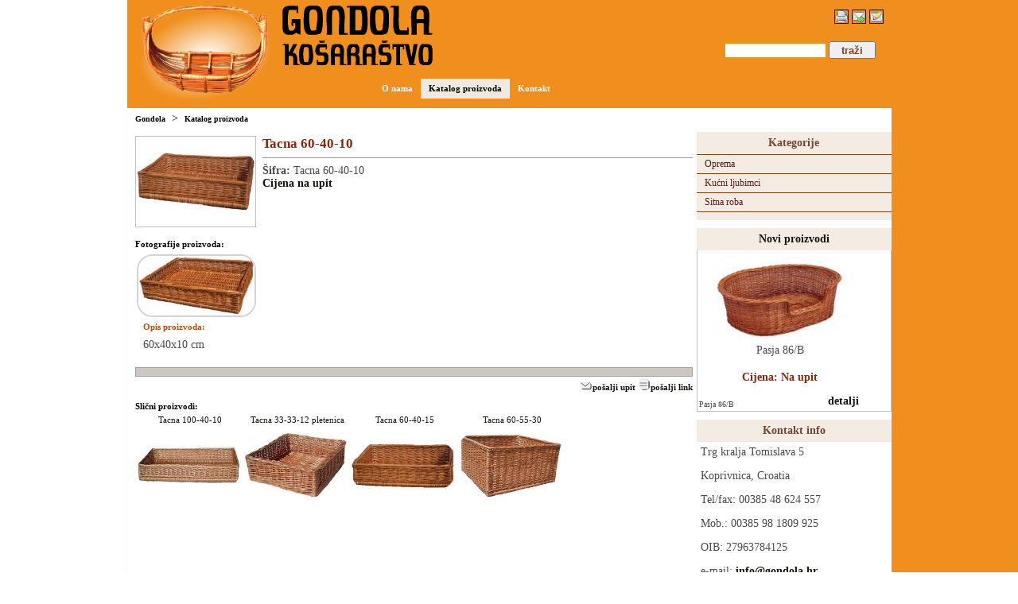

--- FILE ---
content_type: text/html
request_url: https://gondola.hr/index.php?task=catalogue&stask=det&pid=70
body_size: 3134
content:
<!DOCTYPE HTML PUBLIC "-//W3C//DTD HTML 4.01 Transitional//EN" "http://www.w3.org/TR/html4/loose.dtd">
<html>
	<head>
		<meta http-equiv="X-UA-Compatible" content="IE=edge">
		<meta http-equiv="content-type" content="text/html; charset=utf-8" >  
		<meta name="author" content="Abacus Croatia - info@abacus.hr">
		<meta name="classification" content="business">
		<meta name="description" content="gondola">
		<meta name="keywords" content="gondola">
		<meta name="robots" content="all" >
		<meta name="robots" content="follows,index" > 
		<meta name="revisit-after" content="1 day" > 
		<title>Gondola</title>
		<link rel="shortcut icon" href="/favicon.ico" type="image/x-icon" /> 
		<link rel="icon" href="/favicon.ico" type="image/x-icon" />
		<link href="css/style.css" rel="stylesheet" type="text/css">
		<link rel="stylesheet" type="text/css" href="js/menucontrol/menu.css">
		<link rel="stylesheet" type="text/css" href="js/carousel/carousel.css">
		<link rel="stylesheet" type="text/css" href="js/tabs/tabs.css">
		<link href="js/highslide/highslide.css" rel="stylesheet" type="text/css" >
		<!--[if lt IE 7]>
		<link rel="stylesheet" type="text/css" href="javascript/highslide-ie6.css" >
		<![endif]--> 
		<script type="text/javascript" src="js/ext-core.js"></script>
		<script type="text/javascript" src="js/menucontrol/menu.js"></script>
		<script type="text/javascript" src="js/carousel/ABCS.Carousel.js"></script>
		<script type="text/javascript" src="js/highslide/highslide-full.packed.js"></script> 
		<script type="text/javascript" src="js/highslide/highslide-conf.js"></script>
		<script type="text/javascript" src="js/main.js"></script>
	</head>
	<body>
		<div class="topBack"></div>
		<div class="contentHolder">
			<div class="headerContainer">
				<div class="header">
					
					<div id="tools">
						<a href="#" onclick="printWindow();"><img src="iconsdir//printer.png" title="Print" alt="Print"></a>
						<a href="?task=sff"><img src="iconsdir//email_go.png" title="Pošalji prijatelju" alt="Pošalji prijatelju"></a>
						<a href="?task=cf"><img src="iconsdir//email_edit.png" title="Kontaktirajte nas" alt="Kontaktirajte nas"></a>
					</div>
					
					<div style="float:right;width:260px;height:24px; margin-top:50px; margin-right:-95px;">
						<form method="get" action="">
						<input type="hidden" name="task" value="catalogue"><input type="hidden" name="stask" value="search">
						<div class="searchFormTop">
						<input type="text" name="search" class="inputFldS" value="">&nbsp;<input type="submit" value="traži" class="inputFldSB">
						</div>
						</form>
					</div>
					<div class="menuContainer">
						<div class="menu"><ul id="topMenu" style="position:absolute;visibility:hidden;display:block;">
	
	<li >
		<a href="?task=group&amp;gid=1">O nama</a>
		
	</li>
	
	<li class="current">
		<a href="?task=catalogue">Katalog proizvoda</a>
		
	</li>
	
	<li >
		<a href="?task=group&amp;gid=3">Kontakt</a>
		
	</li>
	
</ul></div>
					</div>
				</div>
			</div>
			<div class="mainContainer">
				<div id="navigator">
					<a href="http://www.gondola.hr">Gondola</a>&nbsp;&nbsp;&gt;&nbsp;&nbsp;<a href="?task=catalogue">Katalog proizvoda</a>
				</div>
				<div class="container1 rightWidth">
					<div class="container2 rightONLY">
						<div class="container3 ">
							<div class="centerColumn marginRightOnly">
<div class="productDetails" style="padding-bottom:25px;">
	
		<div class="productDetImage">
			
			
			<a href="productfiles/70_76_tacna-60-40-10.jpg" onclick="return hs.expand(this,{slideshowGroup:'artfoto'})" class="highslide">
			<img src="productfiles/thumb_70_76_tacna-60-40-10.jpg" style="width:150px;height:75px;margin-top:19px;" title="kliknite za veću sliku..." alt="kliknite za veću sliku...">
			</a>
			
		</div>
	
	<div class="productTitle">Tacna 60-40-10</div><hr class="proTitLine">
	
	<div class="productCode"><b>Šifra:</b> Tacna 60-40-10</div>
	
	
	
	<div class="productBuy"> <a href="?task=cf&amp;subject=Upit:Tacna+60-40-10+-+%28Tacna+60-40-10%29">Cijena na upit</a></div>
	
	
	<div class="titleFiles">Fotografije proizvoda:</div>
	<div class="artPicsCont">
		
		<a href="productfiles/70_106_18-tacna-60-40-10.jpg" onclick="return hs.expand(this,{slideshowGroup:'artfoto'})" title="" class="highslide">
			<img src="productfiles/thumb_70_106_18-tacna-60-40-10.jpg" alt="" title="">
		</a>
		
	</div>
	
	
	<div class="titleFilesDesc">Opis proizvoda:</div>
	<div class="productDesc">60x40x10 cm<br></div>
	
	
	
	
	<div style="clear:left;background:#cec7c1; border:1px solid #a2a2a2; height:10px; margin-top:15px;"></div>
	<div style="text-align: right;">
			<a href="?task=cf&amp;subject=Upit:Tacna+60-40-10+-+%28Tacna+60-40-10%29" style="font-size:11px;"><img src="productimages/mail.png" style="border:0px;">pošalji upit</a>
			<a href="?task=sff" style="font-size:11px;"><img src="productimages/query.png" style="border:0px;">pošalji link</a>
	</div>
	
	
	
	<div class="titleFiles">Slični proizvodi:</div>
	<div class="artLinksCont">
		
		<div class="linkProdCont">
			<div class="linkProdTitle">
				<a href="?task=catalogue&amp;pid=63">Tacna 100-40-10</a>
			</div>
			
			
			<a href="?task=catalogue&amp;stask=det&amp;pid=63">
			<img src="productfiles/thumb_63_69_tacna-100-40-10.jpg" style="width:130px;height:54px;margin-top:22px;" title="Tacna 100-40-10" alt="Tacna 100-40-10">
			</a>
			
		</div>
		
		<div class="linkProdCont">
			<div class="linkProdTitle">
				<a href="?task=catalogue&amp;pid=65">Tacna 33-33-12 pletenica</a>
			</div>
			
			
			<a href="?task=catalogue&amp;stask=det&amp;pid=65">
			<img src="productfiles/thumb_65_71_tacna-33-33-12-pletenica.jpg" style="width:130px;height:85px;margin-top:6px;" title="Tacna 33-33-12 pletenica" alt="Tacna 33-33-12 pletenica">
			</a>
			
		</div>
		
		<div class="linkProdCont">
			<div class="linkProdTitle">
				<a href="?task=catalogue&amp;pid=71">Tacna 60-40-15</a>
			</div>
			
			
			<a href="?task=catalogue&amp;stask=det&amp;pid=71">
			<img src="productfiles/thumb_71_77_tacna-60-40-15.jpg" style="width:130px;height:58px;margin-top:20px;" title="Tacna 60-40-15" alt="Tacna 60-40-15">
			</a>
			
		</div>
		
		<div class="linkProdCont">
			<div class="linkProdTitle">
				<a href="?task=catalogue&amp;pid=62">Tacna  60-55-30</a>
			</div>
			
			
			<a href="?task=catalogue&amp;stask=det&amp;pid=62">
			<img src="productfiles/thumb_62_68_tacna-60-55-30.jpg" style="width:130px;height:82px;margin-top:8px;" title="Tacna  60-55-30" alt="Tacna  60-55-30">
			</a>
			
		</div>
		
	</div>
	
</div>
</div>
						</div>
						
						
						<div class="rightColumn rightCol rightColOnly_margin">
							<div  class="simpleWidget">
	<div class="catalogueMenuTitle">Kategorije</div>
	<div class="catalogueMenu">
		
		<a href="?task=catalogue&amp;cid=1" class="">Oprema</a>
		
		
		<a href="?task=catalogue&amp;cid=2" class="">Kućni ljubimci</a>
		
		
		<a href="?task=catalogue&amp;cid=3" class="">Sitna roba</a>
		
		
	</div>
	<div class="simWidBgFoot"></div>
</div><div class="simpleWidget">
	<div class="leftBgSimpleWidgetTitle Widget">
		<div class="rightBgSimpleWidgetTitle">
			<div class="simpleWidgetTitle"><a href="?task=catalogue&stask=new">Novi proizvodi</a></div>
		</div>
	</div>
	<div id="newProductSlider" class="onDiscountSlider">
		
		<div class="onDiscountSliderItem">
			<a class="sliderProdLink" href="?task=catalogue&amp;stask=det&amp;pid=155"><img src ="productfiles/thumb_155_158_pasja-b.jpg" alt="" title="" style="width:171px;height:113px;margin-top:0px;"></a>
			<div class="homeProdTitle">
				Pasja 86/B
			</div>
			<div class="homeProdPrice">
				<span style="font-size:14px;">Cijena: Na upit</span>
				
				
			</div>
			<div class="homeBottomContainer">
				<div class="homeProdCode">Pasja 86/B</div>
				<div class="homeProdDet"><a href="?task=catalogue&amp;stask=det&amp;pid=155">detalji</a></div>
			</div>
		</div>
		
		<div class="onDiscountSliderItem">
			<a class="sliderProdLink" href="?task=catalogue&amp;stask=det&amp;pid=139"><img src ="productfiles/thumb_139_143_73-art6542-k.jpg" alt="" title="" style="width:104px;height:113px;margin-top:0px;"></a>
			<div class="homeProdTitle">
				Art. 6542 K
			</div>
			<div class="homeProdPrice">
				<span style="font-size:14px;">Cijena: Na upit</span>
				
				
			</div>
			<div class="homeBottomContainer">
				<div class="homeProdCode">Art. 6542 K</div>
				<div class="homeProdDet"><a href="?task=catalogue&amp;stask=det&amp;pid=139">detalji</a></div>
			</div>
		</div>
		
		<div class="onDiscountSliderItem">
			<a class="sliderProdLink" href="?task=catalogue&amp;stask=det&amp;pid=150"><img src ="productfiles/thumb_150_153_tand-gondola.jpg" alt="" title="" style="width:150px;height:113px;margin-top:0px;"></a>
			<div class="homeProdTitle">
				Štand Gondola
			</div>
			<div class="homeProdPrice">
				<span style="font-size:14px;">Cijena: Na upit</span>
				
				
			</div>
			<div class="homeBottomContainer">
				<div class="homeProdCode">Stand</div>
				<div class="homeProdDet"><a href="?task=catalogue&amp;stask=det&amp;pid=150">detalji</a></div>
			</div>
		</div>
		
		<div class="onDiscountSliderItem">
			<a class="sliderProdLink" href="?task=catalogue&amp;stask=det&amp;pid=156"><img src ="productfiles/thumb_156_159_pasja-b.jpg" alt="" title="" style="width:171px;height:113px;margin-top:0px;"></a>
			<div class="homeProdTitle">
				Pasja 94/B
			</div>
			<div class="homeProdPrice">
				<span style="font-size:14px;">Cijena: Na upit</span>
				
				
			</div>
			<div class="homeBottomContainer">
				<div class="homeProdCode">Pasja 94/B</div>
				<div class="homeProdDet"><a href="?task=catalogue&amp;stask=det&amp;pid=156">detalji</a></div>
			</div>
		</div>
		
		<div class="onDiscountSliderItem">
			<a class="sliderProdLink" href="?task=catalogue&amp;stask=det&amp;pid=93"><img src ="productfiles/thumb_93_100_100-regal-4550-r.jpg" alt="" title="" style="width:99px;height:113px;margin-top:0px;"></a>
			<div class="homeProdTitle">
				Regal 4550 R 
			</div>
			<div class="homeProdPrice">
				<span style="font-size:14px;">Cijena: Na upit</span>
				
				
			</div>
			<div class="homeBottomContainer">
				<div class="homeProdCode">Regal 4550 R </div>
				<div class="homeProdDet"><a href="?task=catalogue&amp;stask=det&amp;pid=93">detalji</a></div>
			</div>
		</div>
		
	</div>
</div><div class="simpleWidget">
	<div class="leftBgSimpleWidgetTitle rightWidget">
		<div class="rightBgSimpleWidgetTitle">
			<div class="simpleWidgetTitle">Kontakt info</div>
		</div>
	</div>
	<div class="simpleWidgetContent">
	<p style="margin-top:0;">Trg kralja Tomislava 5</p><p>Koprivnica, Croatia</p><p>Tel/fax: 00385 48 624 557</p><p>Mob.: 00385 98 1809 925</p><p>OIB: 27963784125</p><p>e-mail: <a href="mailto:info@gondola.hr" data-mce-href="mailto:info@gondola.hr">info@gondola.hr</a><br data-mce-bogus="1"></p>
	</div>
	<div class="simWidBgFoot"></div>
</div>
						</div>
						
					</div>
				</div>
			</div>
			<div class="footer">Sva prava pridržana © <script type="text/javascript">document.write(new Date().getFullYear());</script> Gondola | WEB: <a href="http://www.abacus.hr" target="_blank">Abacus</a></div>
		</div>
	</body>
</html>


--- FILE ---
content_type: text/css
request_url: https://gondola.hr/css/style.css
body_size: 5720
content:
/* -------------------------------------------
// (c) Abacus 2010 , info (at) abacus (dot) hr
// 22.07.2011 bvasic
//----------------------------------------- */
body {
	background:url(../img/page_bg.jpg) repeat-y top;
	font: 14px Century Gothic;
	color: #4B4A4A;
	margin:0;
}
hr{
	color:#4B4A4A;
	background-color:#4B4A4A;
	height:1px;
	border:none;
}
a:link, a:active, a:visited {
	text-decoration: none;
	color: #131511;
	font-weight:bold;
}

a:hover {
	color: #4B4A4A;
}
a img{
	border:none;
	border-radius:20px;
	transition:0.2s;
}
a img:hover{
	border-radius:12px 0 12px 0;
}

#index a img{
	padding:10px;
	background: rgba(255,255,255,0);
	transition:0.2s;
}
#index a img:hover{
	background: rgba(255,255,255,0.1);
}

div.topBack{
	height:128px;
}
div.contentHolder{
	width:961px;
	border: 0px solid #114676;
	z-index:2;
	position: relative;
	margin-top:-128px;
	margin-left:auto;
	margin-right:auto;
}
div.headerContainer{
	position:relative;
	height:129px;
}
div.header{
	position:absolute;
	z-index: 2;
	background:url(../img/header_kosarastvo.png) no-repeat;
	width:961px;
	height:129px;
}
div.header_nekretnine{
	position:absolute;
	z-index: 2;
	background:url(../img/header_nekretnine.png) no-repeat;
	width:961px;
	height:129px;
}

div.menuContainer{
	clear:both;
	height: 24px;
	font-size: 16px;
	margin: 10px;
	border: 0px solid #949494;
}
div.menuContainer .menu{
	float:left;
	width:500px;
	height:24px;
	padding-top:25px;
	padding-left:300px;
}

/****************main container shadows begin******************************/
div.lTopC {
	height: 4px;
	padding-left: 6px;
	background: url(../img/topShad.png) no-repeat;
}
div.rTopC {
	height: 4px;
	padding-right: 6px;
	background: url(../img/topShad.png) no-repeat right -4px;
}
div.mTopC {
	height:4px;
	background: url(../img/topShad.png) repeat-x center -8px;
}
div.lBottC {
	height: 7px;
	padding-left: 7px;
	background: url(../img/lBottC.png) no-repeat;
}
div.rBottC {
	height: 7px;
	padding-right: 7px;
	background: url(../img/rBottC.png) no-repeat right 0;
}
div.mBottC {
	height:7px;
	background: url(../img/bottShad.png) repeat-x center 0;
}
div.lMiddC {
	padding-left: 6px;
	background: url(../img/middShad.png) repeat-y;
}
div.rMiddC {
	padding-right: 6px;
	background: url(../img/middShad.png) repeat-y right 0px;
}
/****************ain container shadows end******************************/


/****************main content layout begin******************************/
div.mainContainer{
	clear:both;
	overflow:hidden;
	position:relative;
	padding-top: 1px;
	background:#ffffff;
	margin-top:7px;
	/*background-color:gray;*/ /* color of the right column*/
}
div.container1{
	/*background:none repeat scroll 0 0 #FFFFFF;*/ /* color of center column*/
	float:left;
	/*margin-left:-200px; *//* Width of right column */
	position:relative;
	right:100%;
	width:200%;
	/*background-color:gray; */
}
.rightWidth{
	margin-left:-210px;
}
div.container2{
	/*background-color:silver;*/ /* color of the left column*/
	float:left;
	/*left:400px;*/ /* Left column width + right column width */
	margin-left:-50%;
	position:relative;
	width:100%;
}
.leftANDright{
	left:430px
}
.leftONLY{
	left:220px;
}
.rightONLY{
	left:210px;
}

div.container3{
	float:left;
	width:50%;
	position:relative;
	/*right:200px;*/        	/* Width of left column */
	/*background-color:maroon;*//*color og right column*/
}
.leftWidth{
	right:220px;
}
div.centerColumn{
	/*margin:0 215px;*/     	/* Centre column side padding:
					Left padding = left column width + centre column left padding width
					Right padding = right column width + centre column right padding width */
	position:relative;
	left:200%;
	overflow:hidden;
}
.marginLeftOnly{
	margin:0 10px 0 230px;
}
.marginRightOnly{
	margin:0 250px 0 10px;
}
.marginBoth{
	margin: 0 220px 0 230px;
}
.marginNoCols{
	margin: 0 10px;
}
div.leftColumn{
	float:left;
	float:right;			/* This overrides the float:left above */
	width:210px;        	/* Width of left column content (left column width minus left and right padding) */
	padding-left:10px;
	position:relative;
	right:0px;         	/* Width of the left-had side padding on the left column */
}
div.rightColumn{
	float:left;
	float:right;			/* This overrides the float:left above */
	width:245px;        	/* Width of right column content (right column width minus left and right padding) */
	/*margin-right:10px;*/  	/* Width of right column right-hand padding + left column left and right padding */
	position:relative;
	left:50%;
}
div.shadeBlue{
	background: url(../img/shadeBl.png) repeat-x;
	height: 5px;
	width: 100%;
}
#navigator{
	line-height:23px;
	color:#000000;
	padding: 0px 10px 0px 10px;
}
#navigatorPrint{
	font-size:11px;
	font-weight:bold;
	color:#586250;
}

#navigator a{
	color:#000000;
	font-size: 10px;
}
#navigatorPrint a{
	color:#586250;
}
#navigator a:hover{
	/*color:#09274E;*/
}
/**********TOOL BUTTONS BEGIN******************/
#tools{
	float:right;
	width:74px;
	margin:10px 0 0 0;
	text-align:right;
	height:22px;
}
#tools a{
	display:block;
	float:left;
	margin:2px;
	border:1px solid #2b1508;
}
#tools a:hover{
	border:1px solid #ffffff;
}
#tools a img{
	border:none;
}

/**********TOOL BUTTONS END******************/

div.footer{
	font-size:10px;
	text-align: center;
	color: #FFFFFF;
	position: relative;
	z-index: 1;
	height:23px;
	line-height:23px;
}
div.footer a{
	color: #FFFFFF;
}
/***WIDGETS BEGIN**/

/**********horizontal text scroller begin**************/
#horTextScroller{
	line-height:24px;
	height:24px;
	background-color:#CACFD3;
	white-space:nowrap;
	font-size:9px;
	font-weight:normal;
}
span.scrollTextContainer{
	font-weight:bold;
}
span.scrollTextContainer a{
	font-weight:normal;
}
/**********horizontal text scroller end**************/
/**********vertical text scroller begin**************/
#verTextScroller{	
	height:230px;
	padding:5px;
	border:1px solid #F4EBE2;
}
#verTextScroller div {
	
}

div.vertText{
	border-bottom:1px solid silver;
	padding:2px;
}
#verTextScroller div a {
	color:#11487C;
	font-weight: bold;
	font-size: 11px;
}
#verTextScroller div a:hover {
	color:#000000;
}

/**********vertical text scroller end**************/
#imgSliderTop{
	position:absolute;
	width:270px;
	height:123px;
	overflow:hidden;
	left:720px;
	top:0px;
	z-index:1;
}
div.simpleWidget{
	border:0px solid #91A0AD;
	padding:0 0 5px 0;
	margin:5px 0;
}
div.simpleWidgetTitle{
	height:28px;
	background:#F4EBE2;
	font-size:14px;
	font-weight:bold;
	color:#734633;
	text-align:center;
	line-height:28px;
}
div.simpleContent{
	padding:8px;
	border:1px solid #F4EBE2;
}

div.linksWidgetTitle{
	
}
div.leftBgSimpleWidgetTitle{
	height: 28px;
}
div.rightBgSimpleWidgetTitle{
	height: 28px;
}


div.simpleWidgetContent{
	padding-top:5px;
	padding-left:5px;
	padding-right:5px;
	font-size:13px Century Gothic;
}
div.simpleWidgetShadow{
	background: #b8b8b8;
	width:245px;
	height:100px;
}
div.simWidBgFoot{
	background:#f2ebe3;
	height:10px;
}
div.mamma{
	background-color:#FCE8F3;
	border:1px solid #EB536D;
	padding:0 0 5px 0;
	margin-bottom:5px;
}
div.mamma a{
	font-size:11px;
	font-weight:bold;
	color:#D51334;
}
div.mammaTitle{
	background-image: url(../img/pinkTitleBg.jpg);
	border-bottom:1px solid #EB536D;
	font-size:11px;
	font-weight:bold;
	color:#FFFFFF;
	text-align:center;
	line-height:20px;
	margin-bottom:5px;
}
/*************info box begin****************/
.infoWidget{
	padding: 15px;
}
.infoWidget div.infoCont {
	color:#000000;
	font-weight:bold;
}
/*************info box end****************/
/*************brzi linkovi begin****************/
div.speedLinks{
	background: #F4EBE2;
}
div.speedLinks a {
	display:block;
	padding: 4px 10px 4px 10px;
	color:#541b1b;
	font-weight: normal;
	font-size:12px;
	border-bottom: 1px solid #7D431E;
	}
div.speedLinks a:hover {
	background:#F08F1E;
	color:#FFFFFF;
}
/*************brzi linkovi end****************/
div.imageListWithText,
div.imageList{
	text-align:center;
	margin-bottom:5px;
	overflow:hidden;
}
div.imageListText{
	padding:1px 4px 4px;
}
div.imageListWithText img,
div.imageList a img{
	border:0px;
	width:203px;
	opacity:0.5;
	filter:alpha(opacity=50);
}
div.imageList a:hover img{
	opacity:1;
	filter:alpha(opacity=100);
}
/************* foto album slider **********/
#fotoAlbumSlider{
	width:208px;
	height:79px;
	margin: 0 auto 0 auto;
	overflow:hidden;
}
#fotoAlbumSlider a{
	float:left;
	display:block;
	width:100px;
	height:75px;
	background-color:#FFFFFF;
	border:2px solid #E7F3FF;
	text-align:center;
	cursor:pointer;
	margin: 0 auto 0 auto;
}
#fotoAlbumSlider a  img{
	border:0px;
}
#fotoAlbumSlider a:hover{
	background-color:#F0F0F0;
	border-color:#11487C;
}
/************* foto album slider **********/
/***WIDGETS END**/


/**********article list begin**************/
div.listItem{
	float:left;
	padding:5px;
	overflow:hidden;
	width:160px;
	height:220px;
	margin:0 5px 15px 0;
}
.listItemBg1{
	background:rgba(192,192,192,0.1);
}
.listItemBg2{
	background:rgba(192,192,192,0.15);
}
div.listImage{
	width:160px;
	
}
div.listImage a{
	display:block;
	width:160px;
	height:120px;
	text-align:center;
	cursor:pointer;
}
div.listImage a img{
	border:0px;
}
div.listImage a img:hover{
	box-shadow:2px 2px 5px silver;
}
div.listEventDate{
	font-size:12px;
	color:#915a5a;
}
div.listTitleLink{
	margin:10px 0 0 0;
}

div.listTitleLink a{
	color:#515d74;
	font-weight: bold;
	font-size: 13px;
}
div.listTitleLink a:hover{
	color:#d63e3d;
}
div.listDescription{
	color:#915a5a;
	font-size: 13px;
}
div.listDescription a{

}
div.listDetailsLink{
	text-align:right;
	padding-top:8px;
}
div.listDetailsLink a{
	font-size:9px;
	padding-left:15px;
	color: #353535;
}
div.listDetailsLink a:hover{
	background: url(../img/circle_red.gif) no-repeat left center;
	color: #000000;
}
/**********article list end**************/
/**********article details begin**************/
div.detArticle{
	padding:0 5px 10px 5px;
}
div.detEventDate{
	font-size:11px;
	font-weight:bold;
	color:#915a5a;
}
div.detTitle{
	color:#394762;
	font-weight:bold;
	padding:5px 0;
	font-size:14px
}
div.detContent{
	color:#915a5a;
	margin:0 0 15px 0;
}
.detContent .map{
	float:right;
	padding:10px;
	margin:0 0 5px 15px;
	text-align:right;
}
.detContent .map a img:hover{
	box-shadow:2px 2px 5px silver;
	
}
div.titleFiles{
	color:#000000;
	font-weight:bold;
	padding:10px 0 5px 0;
	font-size:11px;
	clear:both;
}
div.titleFilesDesc{
	color:#b44b0f;
	font-weight:bold;
	padding-left:10px;
	font-size:11px;
	clear:left;
	width:100px;
	line-height:20px;
	height:20px;
	
}
div.artPicsCont{
	text-align:left;
}
div.artPicsCont a img{
	margin:2px;
	height:75px;
}

div.artleFileCont{
	clear:left;
	width:300px;
}
div.artFileIconCont{
	float:left;
	width:40px;
}
div.artFileIconCont img{
	width:32px;
	height:32px;
	border:0px;
}
div.artFileDesc{
	font-size:11px;
}
span.artFileSize{
	color:red;
}
div.artLinksCont{
	padding-left:2px;
}
div.artLinks{
}
div.artLinks a{
	color:#11487C;
	font-weight: bold;
	font-size: 12px;
}
div.artLinks a:hover{
	color:#000000;
}
.linkProdCont{
	width:135px;
	float:left;
}
.linkProdTitle{
	height:15px;
	overflow:hidden;
	text-align:center;
}
.linkProdTitle a{
	font-size:11px;font-weight:normal;
}
/**********article details end**************/
/********CONTACT FORM BEGIN**********/
div.title{
	font-weight:bold;
	font-size:12px;
	color:#11487C;
}
div.error{
	text-align:center;
	color:red;
}

#contactForm{
	width:100%;
}
#contactForm td{
	text-align:left;
}
#contactForm td.aRight{
	text-align:right;
	padding-right:10px;
	width:30%;
}
#contactForm td.bold{
	font-weight:bold;
}
#contactForm td.top{
	vertical-align:top;
}
#contactForm td textarea,
#contactForm td input{
	width:225px;
	border:1px solid #11487C;
	padding:2px;
	font: 11px Verdana;
}
#contactForm td textarea {
	height:150px;
}
#contactForm td input.submitBtn{
	width:75px;
	cursor:pointer;
}
/********CONTACT FORM END**********/
/********paginator begin***********/
div.paginator{
	clear:both;
	text-align:center;
	padding:15px 15px;;
}
.paginator a{
	font-size:11px;
	font-weight:normal;
}
.paginator a.current-page{
	font-size: 13px;
	font-weight:bold;
	color:#000000;
}
/********paginator end***********/
/********foto-album begin***********/
#foto-root{
	list-style:none outside none;
	padding:0;
	margin:4px 0 20px 15px;
	text-align:left;
}
#foto-root ul{
	list-style:none outside none;
	padding:0;
	text-align:left;
	margin:4px 0;
}
#foto-root li{
	margin-top: 2px;
	margin-bottom:2px;
}
#foto-root li li {
	margin-left:10px;
}
#foto-root li table{
	border-spacing:0;
}
#foto-root li table td{
	vertical-align:top;
	padding:0;
	white-space: normal;
}
#foto-root li table td.icon{
	width:16px;
}
#foto-root li table td.text{
	padding:3px 0 0 3px;
}
#foto-root li table td img.expander{
	width:16px;
	height:16px;
}
#foto-root li table td img.closed{
	background-image:url(../iconsdir/pointer.gif);
	background-position: 0px -32px;
	
}
#foto-root li table td img.closed-hover{
	background-image:url(../iconsdir/pointer.gif);
	background-position: 0px -48px;
	
}
#foto-root li table td img.opened{
	background-image:url(../iconsdir/pointer.gif);
	background-position: 0px 0px;
}
#foto-root li table td img.opened-hover{
	background-image:url(../iconsdir/pointer.gif);
	background-position: 0px -16px;
}
#foto-root li table td img.item-icon{
	width:16px;
	height:16px;
}
#foto-root a{
	font-size:9px;
	font-weight:normal;
}
div.groupTitle{
	color:#000000;
	font-weight:bold;
	padding-bottom:5px;
	font-size:11px
}
div.groupTitle div.picCount{
	font-weight:normal;
	font-size:9px;
	color: #4B4A4A;
}
a.fotoContainer{
	display:block;
	width:120px;
	height:100px;
	border:2px solid silver;
	background-color:#FFFFFF;
	text-align:center;
	margin-right:16px;
	margin-bottom:16px;
	float:left;
	cursor:pointer
}
a.fotoContainer  img{
	border:0px;
}
a.fotoContainer:hover{
	background-color:#F0F0F0;
	border-color:#11487C;
}
/********foto-album end***********/
/********product-catalogue begin***********/
div.catalogueMenuTitle{
	height:28px;
	background:#f4ebe2;
	border-bottom:1px solid #7d431e;
	font-size:14px;
	font-weight:bold;
	color:#744533;
	text-align:center;
	line-height:28px;
}

div.catalogueMenu{
	background: #f4ebe2;
}

.catalogueMenu .catSubMenu{
	padding-left:20px;
	background-color:#F08F1E;
}

div.catalogueMenu  a {
	display:block;
	padding: 4px 10px 4px 10px;
	color:#541b1b;
	font-weight: normal;
	font-size:12px;
	border-bottom: 1px solid #7d431e;
}
div.catalogueMenu  .catSubMenu a {
	border-bottom: none;
}
div.catalogueMenu a.afterSubmenu{
	border-top: 1px solid #b84f4d;
}
div.catalogueMenu a.catCurrent,
div.catalogueMenu a:hover {
	background:#F08F1E;
	color:#FFFFFF;
}
a.specialOffer {
	font-size:12px;
	font-weight:bold;
	color:#5E3D31;
}

div.prodListImage{
	float:left;
	width:72px;
}
div.prodListImage a{
	display:block;
	width:70px;
	height:52px;
	background-color:#FFFFFF;
	border:1px solid silver;
	text-align:center;
	float:left;
	cursor:pointer;
}
div.prodListImage a img{
	border:0px;
}
div.prodListImage a:hover{
	background-color:#F0F0F0;
	border-color:#11487C;
}
tr.prodEven{
	background-color:#E2A86F;
	cursor:pointer;
	color:#ffffff;
	font-size:1.2em;
}
tr.prodOdd{
	background-color:#CE9965;
	cursor:pointer;
	color:#ffffff;
	font-size:1.2em;
}
tr.over{
	background-color:silver;
}
td.productListPrice{display:none;}

.productDetails{
	margin:10px 0;
}

.productDetImage{
	float:left;
	width:160px;
	margin-bottom:5px;
}

.productDetImage a {
    border: 1px solid silver;
    display: block;
    height: 113px;
    text-align: center;
    width: 150px;
}
.productDetImage a img {
    border: medium none;
}
.productTitle{
	font-size:17px;
	color:#89260C;
	font-weight:bold;
}
.proTitLine{
	background:#999999;
}
.productCode{
margin-top:8px;
}
.productBuy{
	
}
.productBuyLabel{
	background: none repeat scroll 0 0 #B1260D;
    border: 1px solid #E2C31A;
    border-radius: 16px 16px 16px 16px;
    color: #FFFFFF;
	font-size: 11px;
    font-weight: bold;
}
.productBuyPrice{
	font-size:16px;
	color:#89260C;
	font-weight:bold;
}
.productBuyLabelAmounth{
}
.productBuyAmounth{
	width:30px;
}
.productDetCart{
	height:20px;
}
.productDesc{
	padding:5px 10px;
}
.smallCartNum{
	color:red;
	font-weight:bold;
}
.oldPrice{
	text-decoration:line-through;
}
.discountPrice{
	color:red;
}
.available_yes, .available_no{
	display:none;
}
div.onDiscountSlider{
	height:202px;
	overflow:hidden;
	border:solid silver;
	border-width:0 1px 1px 1px;
	background-color:#FFFFFF;
}
div.onDiscountSliderItem{
	height:196px;
	width:208px;
	float:left;
	text-align:center;
	padding-top:5px;
	
}
a.sliderProdLink{
	display:block;
	margin-left:4px;
	width:200px;
	height:113px;
	border:none;
	text-align:center;
}
/********product-catalogue end***********/
/**********home page begin***********/
.homeProducts{
	overflow:hidden;
}
.homeProdContainer{
	height:196px;
	width:215px;
	float:left;
	border:1px solid silver;
	margin:0 15px 15px 0;
	text-align:center;
	padding-top:5px;
}
a.homeProdLink{
	display:block;
	margin-left:5px;
	width:205px;
	height:113px;
	border:none;
	text-align:center;
}
.homeProdTitle{
	height:34px;
	overflow:hidden;
	text-align:center;
	padding:0 5px;
}
.homeProdPrice{
	font-weight:bold;
	font-size:16px;
	height:30px;
	overflow:hidden;
	/*line-height:18px;*/
	color:#89260C;
	text-align:center;
}

.oldPriceHome{
	text-decoration:line-through;
	font-size:11px;
}
.discountPriceHome{
	color:red;
	font-size:13px;
}

.homeBottomContainer{
	height:16px;
}
.homeProdCode{
	width:145px;
	float:left;
	font-size:10px;
	text-align:left;
	padding:6px 0 0 2px;
}
.homeProdDet{
	width:45px;
	float:right;
	text-align:right;
	padding-right:5px;
}
/**********home page end***********/

/*
nekretnine
 */
#nekretnine-kategorije a img{
	width:200px;
}

/*------------------------------------------------------------------------------- 

  Kontakti izgled

-------------------------------------------------------------------------------*/

.Ver8Black {
  font: normal 8pt Verdana;
  color: black;
  line-height: 18px;
}

.Ver8BBlack {
  font: bold 8pt Verdana;
  color: black;
  line-height: 18px;
}

.Ver8BBlu {
  font: bold 8pt Verdana;
  line-height: 18px;
  color: #2D7FCD;
}

.Ver8BPnk {
  font: bold 8pt Verdana;
  line-height: 18px;
  color: #D1017D;
}

.Ver7Dark {
  font: normal 7.5pt Verdana;
  color: #4E4E4E;
  line-height: 18px;
}

.Ver8Dark {
  font: normal 8pt Verdana;
  color: #4E4E4E;
  line-height: 18px;
}

.NasTd {
  background-color: #FAFAFA;
  font: bold 8pt Verdana;
  color: #2D7FCD;
  text-align: center;
  line-height: 18px;
}

.MainNasTd {
  background-color: #FAFAFA;
  font: bold 8pt Verdana;
  color: #2D7FCD;
  text-align: center;
  line-height: 18px;
  padding: 3px;
  border: 1px solid #DEDDDB; 
}

.TdGrB {
  background-color: #FAFAFA;
  font: bold 8pt Verdana;
  color: #5E5E5E;
  line-height: 18px;
  text-align: left;
}

.TdGr {
  font: normal 8pt Verdana;
  color: #5E5E5E;
  line-height: 18px;
  background-color: #FAFAFA;
  text-align: left;
}

/*------------------------------------------------------------------------------- 

  Katalog lista proizvoda

-------------------------------------------------------------------------------*/

.catTitle {
	background:url(../img/catTitle.jpg) repeat-x;
	height:23px;
	color:#FFFFFF;
	font-weight:bold;
	line-height:23px;
	text-align:center;
	border:1px solid #9e8c2b;
}

div.searchFormTop {
	width:209px;
	height:27px;
	
	padding-left:20px;
}

.inputFldS{
	width:122px; 
	margin-left:10px;
	border:0px;
	background:#FFFFFF;
	
}

.inputFldSB{
	height:22px;
	width:59px;
	font-weight:bold;
	color:#7D431E;
	margin-top:2px;
	cursor:pointer;
}

--- FILE ---
content_type: text/css
request_url: https://gondola.hr/js/menucontrol/menu.css
body_size: 1100
content:
/*!
 * Ext Core Library 3.0
 * http://extjs.com/
 * Copyright(c) 2006-2009, Ext JS, LLC.
 * 
 * MIT Licensed - http://extjs.com/license/mit.txt
 */
/*-- required & default rules --*/
.ux-menu-container {
    position: relative;
}

.ux-menu,
.ux-menu ul {
    list-style-image: none;
    list-style-position: outside;
    list-style-type: none;
    margin: 0;
    padding: 0;
    line-height: 1;
}

.ux-menu li {
    position: relative;
    float: left;
}

.ux-menu ul {
    position: absolute;
    top: 0;
    left: 0;
}

.ext-border-box .ux-menu-ie-iframe,
.ext-ie7 .ux-menu-ie-iframe {
    padding: 0;
    margin: 0;
    position: absolute;
    top: 0;
    left: 0;
    display: none;
    zoom: 1;
    z-index: -1;
    filter:mask();
}

.ux-menu-vertical .ux-menu-item-main {
    clear: left;
}

.ux-menu a {
	display: block;
	position: relative;
	text-decoration: none;
	line-height: 25px;
	padding: 0 10px 0 10px;
	font-size: 11px;
	font-weight: bold;
	color: #FFFFFF;
}

.ux-menu a.ux-menu-link-last {
   /* border-right: 1px solid #e3dad1;*/
}

ux.menu ul a {
    width: 100%;
}

.ux-menu a:focus,
.ux-menu a:hover,
.ux-menu a.ux-menu-link-hover {
    background:#eeeadf;
	color:#000000;
    outline: 0;
}

.ext-ie .ux-menu-clearfix {
    zoom: 1;
}

.ux-menu-clearfix:after {
    content: ".";
    display: block;
    height: 0;
    clear: both;
    visibility: hidden;
}

.ux-menu a.ux-menu-link-parent {
    padding-right: 28px;
    min-width: 1px;
}

.ux-menu ul a,
.ux-menu.ux-menu-vertical a {
	background:#eeeadf;
	color:#000000;
	line-height: 24px;
	padding: 0px 25px 0px 10px;
	font-size: 11px;
	font-weight: bold;
}

.ux-menu ul a:hover,
.ux-menu.ux-menu-vertical a:hover {
	background:#eeeadf;
	color:#000000;
}


.ux-menu ul a.ux-menu-link-last,
.ux-menu.ux-menu-vertical a.ux-menu-link-last {
}
.ux-menu ul a.ux-menu-link-first,
.ux-menu.ux-menu-vertical a.ux-menu-link-first {
}

.ux-menu-arrow {
    display: block;
    width: 8px;
    height: 6px;
    right: 10px;
    top: 11px;
    position: absolute;
    background: url(images/menu-arrow-down.png) no-repeat;
    font-size: 0;
}

.ux-menu.ux-menu-vertical .ux-menu-arrow,
.ux-menu ul .ux-menu-arrow  {
    width: 6px;
    height: 8px;
    top: 10px; 
    background: url(images/menu-arrow-right.png) no-repeat;
}

.ext-border-box .ux-menu-arrow {
    top: 17px;
}
.ext-border-box .ux-menu.ux-menu-vertical .ux-menu-arrow,
.ext-border-box .ux-menu ul .ux-menu-arrow {
    top: 16px;
}

.ux-menu ul.ux-menu-hidden {
    display: none;
}

/*current menu item*/
.ux-menu a.current {
	background:#eeeadf;
	color:#000000;
}
.ux-menu ul a.current{
	background:#eeeadf;
	color:#000000;
}

/*
.ux-menu.ux-menu-horizontal > .ux-menu-item-first > a {
    background: transparent url(images/menu-item-first.png) no-repeat center left;
}
.ux-menu.ux-menu-horizontal > .ux-menu-item-last > a {
    background: transparent url(images/menu-item-last.png) no-repeat center right;
}

.ux-menu.ux-menu-horizontal > .ux-menu-item-first.ux-menu-item-hover > a {
    background: transparent url(images/menu-item-first-over.png) no-repeat center left;
}
.ux-menu.ux-menu-horizontal > .ux-menu-item-last.ux-menu-item-hover > a {
    background: transparent url(images/menu-item-last-over.png) no-repeat center right;
}

.ux-menu.ux-menu-horizontal > li.ux-menu-item-main > a {
    padding-bottom: 12px;
}*/

--- FILE ---
content_type: text/css
request_url: https://gondola.hr/js/carousel/carousel.css
body_size: 170
content:
.carousel-container{
	overflow:hidden;
	position:relative;
}
.carousel-slides-wrap{
	position:absolute;
	left:0px;
	top:0px;
}
.carousel-slide-left-right{
	float:left;
	overflow:hidden;
}
.carousel-slide-top-bottom{
	overflow:hidden;
}
.carousel-scroll-top-bottom{
	
}

--- FILE ---
content_type: text/css
request_url: https://gondola.hr/js/tabs/tabs.css
body_size: 715
content:
/*!
 * Ext Core Library 3.0
 * http://extjs.com/
 * Copyright(c) 2006-2009, Ext JS, LLC.
 * 
 * MIT Licensed - http://extjs.com/license/mit.txt
 */
.tab_container {
   /* float: left;*/
    width: 390px;
	overflow:hidden;
	margin-bottom:8px;
}

.tab-buttons-panel {
    width: 100%;
    /*float: left;*/
	overflow:hidden;
    background: url(images/wt-norm.png) repeat-x bottom;
}

.tab-buttons-panel ul {
    margin: 0;
    padding: 0px;
    list-style: none;    
}

.tab-buttons-panel li {
    float:left;    
    margin:0;
    padding:0;
    cursor: pointer;
    border-color: #b8cbde;
    border-style: solid;
    border-width: 0px 0px 1px 0px;
    background: url(images/wt-right.png) no-repeat right top;
}

.tab-buttons-panel span {
    color: #222;
    display: block;
    background: url(images/wt-left.png) no-repeat left top;
    padding: 5px 15px 4px;
}

.tab-buttons-panel li.tab-show {
     background: url(images/wt-right-on.png) no-repeat right top;
    border-width: 0px 0px 0px 0px;
}

.tab-buttons-panel li.tab-show span {
      background:url(images/wt-left-on.png) no-repeat left top;
      padding:5px 15px 5px;
}

.tab-content {
    /*
	top: 27px;
    position: relative;
    */
	border-width: 0px 1px 1px 1px;
    border-color: #b8cbde;
    border-style: none solid solid solid;
    background-color: #e1e6ee;
    display: none;
    padding: 5px;
    /*padding-bottom: 0px;*/
}

.ext-border-box .tab-content {
    top: 0px;    
}

.tab-content-show {
    display: block;
}

.tab-content-panel-border {
    margin-bottom: 20px;
}

.tab-content-panel {
    padding: 5px;
    border: 1px dotted #abb3b0;
    background-color: #f8fafd;
}

.tab-content-panel li {
    list-style-type: circle;
    list-style-position: inside;
}


--- FILE ---
content_type: text/javascript
request_url: https://gondola.hr/js/highslide/highslide-conf.js
body_size: 901
content:
// 500939d869bad09b1a02a5a1c6d34b8b

hs.graphicsDir   = 'js/highslide/graphics/';
hs.showCredits   = false;

hs.lang = {
   loadingText :     'Učitavam...',
   loadingTitle :    'Klikni za prekid',
   focusTitle :      'Klikom povuci naprijed',
   fullExpandTitle : 'Povećaj na stvarnu veličinu (f)',
   fullExpandText :  'Puna veličina',
   creditsText :     'Kreirano pomoću <i>Highslide JS</i>',
   creditsTitle :    'Idi na Highslide JS naslovnicu',
   previousText :    'Prethodno',
   previousTitle :   'Prethodno (strelica lijevo)',
   nextText :        'Slijedeće',
   nextTitle :       'Slijedeće (strelica desno)',
   moveTitle :       'Pomakni',
   moveText :        'Pomakni',
   closeText :       'Zatvori',
   closeTitle :      'Zatvori (esc)',
   resizeTitle :     'Promjena veličine',
   playText :        'Pokreni',
   playTitle :       'Pokreni prikaz slika (razmaknica)',
   pauseText :       'Pauza',
   pauseTitle :      'Pauziraj prikaz slika (razmaknica)',   
   number :          'Slika %1 od %2',
   restoreTitle :    'Klikni za zatvaranje slike!'
   
};

hs.align = 'center';
hs.transitions = ['expand', 'crossfade'];
hs.outlineType = 'rounded-white';
hs.fadeInOut = true;
hs.numberPosition = 'caption';
hs.wrapperClassName = 'controls-in-heading';
//hs.dimmingOpacity = 0.5;

// Add the controlbar
hs.addSlideshow({
	slideshowGroup: 'artfoto',
	interval: 5000,
	repeat: true,
	useControls: true,
	fixedControls: 'fit',
	overlayOptions: {
//		opacity: .75,
		position: 'bottom center',
		offsetY: 15,
		hideOnMouseOut: true
	}
	// ,
	// thumbstrip: {
		// position: 'above',
		// mode: 'horizontal',
		// relativeTo: 'expander'
	// }
});


// Add the controlbar
hs.addSlideshow({
	slideshowGroup: 'foto',
	interval: 5000,
	repeat: true,
	useControls: true,
	fixedControls: 'fit',
	overlayOptions: {
//		opacity: .75,
		position: 'bottom center',
		offsetY: 15,
		hideOnMouseOut: true
	}
});

--- FILE ---
content_type: text/javascript
request_url: https://gondola.hr/js/carousel/ABCS.Carousel.js
body_size: 1912
content:
Ext.ns('ABCS');
ABCS.Carousel = Ext.extend(Ext.util.Observable, {
	initDelay: 4, // initial delay of carousel
	interval: 4, //interval between two slides //time to transit scroller for 1px
	transitionSpeed: 0.5, // only used for slide and fade efect
	transitionType: 'slide-left',// slide-top, slide-right, slide-bottom, slide-left, scroll-top, scroll-right, scroll-bottom, scroll-left, fade, random
	transitionEasing: 'easeNone',
	itemSelector: 'img',
	activeSlide: 0,
	pauseOnHover: false,
	
	// constructor of control
	constructor: function(elId, config) {
		config = config || {};
		Ext.apply(this, config);
		ABCS.Carousel.superclass.constructor.call(this, config); 
		
		this.el = Ext.get(elId);
		this.slides = this.els = [];
		
		this.initMarkup();
        
		this.delayedTask =  new  Ext.util.DelayedTask(function(){
				this.taskData = this.taskData || {
				run: this.changeSlide,
				scope:this,
				interval: (this.interval * 1000)
			};
			 Ext.TaskMgr.start(this.taskData);
		},this);
		
		this.delayedTask.delay(this.initDelay * 1000);
		
		// we have pause on mouse over efect
		if(this.pauseOnHover){
			this.els.container.on('mouseenter', function(ev){
				Ext.TaskMgr.stop(this.taskData);
				this.delayedTask.cancel();
			},this);
			this.els.container.on('mouseleave', function(ev){
				 this.delayedTask.delay(1500);
			},this);
		}
	},
	// create makup of control
	initMarkup: function() {
		var dh = Ext.DomHelper;
		this.carouselSize = 0;
		var items = this.el.select(this.itemSelector);
		this.els.container = dh.append(this.el, {cls: 'carousel-container'}, true);
		this.els.slidesWrap = dh.append(this.els.container, {cls: 'carousel-slides-wrap'}, true);
		// set the dimensions of the container
		this.slideWidth = this.width || this.el.getWidth(true);
		this.slideHeight = this.height || this.el.getHeight(true);
		// set container width and height
		this.els.container.setStyle({
			width: this.slideWidth + 'px',
			height: this.slideHeight + 'px'
		});
		//append items to slides wraper
		var height = 0;
		items.appendTo(this.els.slidesWrap).each(function(item) {
			// wrap each slide with stylized div
			switch(this.transitionType){
				case 'slide-left':
				case 'slide-right':
				case 'fade':
						item = item.wrap({cls: 'carousel-slide-left-right'});
						item.setWidth(this.slideWidth + 'px').setHeight(this.slideHeight + 'px');
					break;
				case 'slide-top':
				case 'slide-bottom':
					break;
				case 'scroll-left':
				case 'scroll-right':
					break;
				case 'scroll-top':
				case 'scroll-bottom':
					height += item.getHeight();
					item.wrap({cls: 'carousel-scroll-top-bottom'}).setWidth(this.slideWidth + 'px');
					break;
			}
			this.slides.push(item);
		}, this);
		
		// how many slides
		this.carouselSize = this.slides.length;
		
		//vertical movement
		if(height > 0){
			this.els.slidesWrap.setHeight(height + 'px');
		}
		//horizontal movement
		else if(this.transitionType != 'scroll-left'){
			if(this.carouselSize > 0){
				this.els.slidesWrap.setWidth((this.carouselSize * this.slideWidth) + 'px');
			}
		}
		// overflow main container
		this.el.clip();
		// control position and mesaures
		this.x = this.els.container.getX();
		this.y = this.els.container.getY();
		this.height = this.els.container.getHeight(true);
		this.width = this.els.container.getWidth(true);
	},
	// change slide by 1
	changeSlide: function() {
		var index = this.activeSlide + 1;
		//check index		
		if(index < 0) {
			index = (this.carouselSize-1);
		}
		else if(index > (this.carouselSize-1)) {
			index = 0;
		}
		if(!this.slides[index]) {
			return;
		}
		switch (this.transitionType) {
			case 'slide-left':
				var offset = index * this.slideWidth;
				//calc new position
				var xNew = (-1 * offset) + this.els.container.getX();
				if(Ext.isIE && xNew == this.els.container.getX()){
					xNew += 1;
				}
				this.els.slidesWrap.stopFx(false);
				this.els.slidesWrap.shift({
					duration: this.transitionSpeed,
					x: xNew,
					easing: this.transitionEasing
				});
			break;
			case 'scroll-left':
				//calc new position
				var xNew = this.els.slidesWrap.getX() - 1;
				var scrollerWidth = this.els.slidesWrap.getWidth();
				
				if(xNew <= (this.x - scrollerWidth)){
					// we are on end position so set it to start position
					xNew = this.x + this.width;	
				}
				this.els.slidesWrap.setX(xNew);
			break;
			case 'scroll-top':
				//calc new position
				var yNew = this.els.slidesWrap.getY() - 1;
				var scrollerHeight = this.els.slidesWrap.getHeight();
				
				if(yNew <= (this.y - scrollerHeight)){
					// we are on end position so set it to start position
					yNew = this.y + this.height;	
				}
				this.els.slidesWrap.setY(yNew);
			break;
			case 'fade':
				//calc new position
				var offset = index * this.slideWidth;
				//calc new position
				// var xNew = (-1 * offset) + this.els.container.getX();
				// if(Ext.isIE && xNew == this.els.container.getX()){
					// xNew += 1;
				// }
				this.slides[index].setOpacity(0);
				this.slides[this.activeSlide].stopFx(false).fadeOut({
					duration: this.transitionSpeed,
					callback: function(){
						this.els.slidesWrap.setStyle('left', (-1 * offset) + 'px');
						this.slides[this.activeSlide].setOpacity(1);
						this.slides[index].fadeIn({
							duration: this.transitionSpeed
						});
					},
					scope: this
				});
			break;
		}
		this.activeSlide = index;
	}
	
});

--- FILE ---
content_type: text/javascript
request_url: https://gondola.hr/js/main.js
body_size: 2679
content:
var checkEmail = function(value){
	return (/^([A-Za-z0-9_\-\.])+\@([A-Za-z0-9_\-\.])+\.([A-Za-z]{2,4})$/.test(value));
}

var checkOIB = function(oib){
	oib = oib.toString();
	if (oib.length != 11) return false;
	var b = parseInt(oib, 10);
	if (isNaN(b)) return false;
	var a = 10;
	for (var i = 0; i < 10; i++) {
	a = a + parseInt(oib.substr(i, 1), 10);
	a = a % 10;
	if (a == 0) a = 10;
	a *= 2;
	a = a % 11;
	}
	var kontrolni = 11 - a;
	if (kontrolni == 10) kontrolni = 0;
	return kontrolni == parseInt(oib.substr(10, 1));
}

var checkNwsUnsubForm = function(){
	if(Ext.fly('email').dom.value == ''){
		alert('Unesite E-mail!');
		Ext.fly('email').dom.focus();
		return false;
	}else if(!checkEmail(Ext.fly('email').dom.value)) {
		alert('Unesite ispravan E-mail!');
		Ext.fly('email').dom.focus();
		Ext.fly('email').dom.select();
		return false;
	}
	return true;
}

var checkNwsSubForm = function(){
	if(Ext.fly('firstName').dom.value == ''){
		alert('Unesite ime!');
		Ext.fly('firstName').dom.focus();
		return false;
	}else if(Ext.fly('lastName').dom.value == ''){
		alert('Unesite prezime!');
		Ext.fly('lastName').dom.focus();
		return false;
	}else if(Ext.fly('email').dom.value == ''){
		alert('Unesite E-mail!');
		Ext.fly('email').dom.focus();
		return false;
	}else if(!checkEmail(Ext.fly('email').dom.value)) {
		alert('Unesite ispravan E-mail!');
		Ext.fly('email').dom.focus();
		Ext.fly('email').dom.select();
		return false;
	}
	return true;
}

var checkContactForm = function(){
	if(Ext.fly('captchaCode').dom.value == ''){
		alert('Unesite kontrolni kod!');
		Ext.fly('captchaCode').dom.focus();
		return false;
	}else if(Ext.fly('firstName').dom.value == ''){
		alert('Unesite ime!');
		Ext.fly('firstName').dom.focus();
		return false;
	}else if(Ext.fly('lastName').dom.value == ''){
		alert('Unesite prezime!');
		Ext.fly('lastName').dom.focus();
		return false;
	}else if(Ext.fly('email').dom.value == ''){
		alert('Unesite E-mail!');
		Ext.fly('email').dom.focus();
		return false;
	}else if(!checkEmail(Ext.fly('email').dom.value)) {
		alert('Unesite ispravan E-mail!');
		Ext.fly('email').dom.focus();
		Ext.fly('email').dom.select();
		return false;
	}else if(Ext.fly('subject').dom.value == '') {
		alert('Unesite naslov poruke!');
		Ext.fly('subject').dom.focus();
		return false;
	}else if(Ext.fly('content').dom.value == '') {
		alert('Unesite sadržaj poruke!');
		Ext.fly('content').dom.focus();
		return false;
	}
	return true;
}

var checkSendFrendForm = function(){
	if(Ext.fly('captchaCode').dom.value == ''){
		alert('Unesite kontrolni kod!');
		Ext.fly('captchaCode').dom.focus();
		return false;
	}else if(Ext.fly('firstName').dom.value == ''){
		alert('Unesite ime!');
		Ext.fly('firstName').dom.focus();
		return false;
	}else if(Ext.fly('lastName').dom.value == ''){
		alert('Unesite prezime!');
		Ext.fly('lastName').dom.focus();
		return false;
	}else if(Ext.fly('senderEmail').dom.value == ''){
		alert('Unesite E-mail pošiljatelja!');
		Ext.fly('senderEmail').dom.focus();
		return false;
	}else if(!checkEmail(Ext.fly('senderEmail').dom.value)) {
		alert('Unesite ispravan E-mail pošiljatelja!');
		Ext.fly('senderEmail').dom.focus();
		Ext.fly('senderEmail').dom.select();
		return false;
	}else if(Ext.fly('recieverEmail').dom.value == ''){
		alert('Unesite E-mail primatelja!');
		Ext.fly('recieverEmail').dom.focus();
		return false;
	}else if(!checkEmail(Ext.fly('recieverEmail').dom.value)) {
		alert('Unesite ispravan E-mail primatelja!');
		Ext.fly('recieverEmail').dom.focus();
		Ext.fly('recieverEmail').dom.select();
		return false;
	}
	return true;
}

var checkCustomerInfoForm = function(){
	if(Ext.fly('captchaCode').dom.value == ''){
		alert('Unesite kontrolni kod!');
		Ext.fly('captchaCode').dom.focus();
		return false;
	}else if(Ext.fly('firstName').dom.value == ''){
		alert('Unesite ime!');
		Ext.fly('firstName').dom.focus();
		return false;
	}else if(Ext.fly('lastName').dom.value == ''){
		alert('Unesite prezime!');
		Ext.fly('lastName').dom.focus();
		return false;
	}else if(Ext.fly('company').dom.value != '' && !checkOIB(Ext.fly('oib').dom.value)){
		alert('Unesite ispravan OIB!');
		Ext.fly('oib').dom.focus();
		return false;
	}else if(Ext.fly('address').dom.value == ''){
		alert('Unesite ulicu i kućni broj!');
		Ext.fly('address').dom.focus();
		return false;
	}else if(Ext.fly('town').dom.value == ''){
		alert('Unesite mjesto!');
		Ext.fly('town').dom.focus();
		return false;
	}else if(Ext.fly('postOffice').dom.value == ''){
		alert('Unesite poštu!');
		Ext.fly('postOffice').dom.focus();
		return false;
	}else if(Ext.fly('email').dom.value == ''){
		alert('Unesite E-mail!');
		Ext.fly('email').dom.focus();
		return false;
	}else if(!checkEmail(Ext.fly('email').dom.value)) {
		alert('Unesite ispravan E-mail!');
		Ext.fly('email').dom.focus();
		Ext.fly('email').dom.select();
		return false;
	}else if(Ext.fly('subject').dom.value == '') {
		alert('Unesite naslov poruke!');
		Ext.fly('subject').dom.focus();
		return false;
	}
	return true;
}

var WSPCaptcha = function(){
	var chars = '0123456789ABCDEFGHIJKLMNOPQRSTUVWXYZabcdefghijklmnopqrstuvwxyz';
	var captchaSkinId = 964;
	var wsp_key_length = 32;
	var wsp_key = '';
	for (var i=0; i<wsp_key_length; i++) {
		var rnum = Math.floor(Math.random() * (chars.length-1));
		wsp_key += chars.substring(rnum, (rnum + 1));
	}
	Ext.fly('captchaImg').dom.src = 'http://webspamprotect.com/captcha.php?id=' + captchaSkinId + '&key=' + wsp_key;
	Ext.fly('captchaKey').dom.value = wsp_key;
}

var printWindow = function(e, t){
	hs.htmlExpand(
		null,
		{
			width:650,
			outlineType: 'rounded-white', 
			wrapperClassName: 'draggable-header', 	
			headingText: 'Print',
			objectType: 'iframe',
			src:'?print=y&' + (document.location.search.length > 0 ? document.location.search.substring(1) : ''),
			align:'center',
			numberPosition:null
		}
	);
	return false;
}

Ext.onReady(function() {
	// top menu control
	if(Ext.fly('topMenu')){
		var topMenu = new Ext.ux.Menu('topMenu', {transitionType: 'slide'});
		topMenu.el.setStyle(
			{
				position:'',
				visibility:'',
				display:''
			}
		);
	}
	// vertical text scroller widget
	if(Ext.fly('verTextScroller')){
		new ABCS.Carousel('verTextScroller', {
			transitionType:'scroll-top',
			itemSelector:'div',
			interval: 0.03,
			initDelay:2,
			pauseOnHover:true
		});
	}
	// image slider widget
	if(Ext.fly('imgSliderTop')){
		new ABCS.Carousel('imgSliderTop', {
			interval: 8,
			transitionSpeed: 0.5,
			initDelay:5
		});
	}
	// foto album slider widget
	if(Ext.fly('fotoAlbumSlider')){
		new ABCS.Carousel('fotoAlbumSlider', {
			transitionType: 'fade',
			itemSelector:'div',
			interval: 7,
			transitionSpeed: .8,
			initDelay:5
		});
	}
	// catalog sliders
	if(Ext.fly('onDiscountSlider')){
		new ABCS.Carousel('onDiscountSlider', {
			transitionType: 'slide-left',
			itemSelector:'div[class=onDiscountSliderItem]',
			interval: 6,
			transitionSpeed: .3,
			initDelay:5
		});
	}
	if(Ext.fly('onSaleSlider')){
		new ABCS.Carousel('onSaleSlider', {
			transitionType: 'fade',
			itemSelector:'div[class=onDiscountSliderItem]',
			interval: 5,
			transitionSpeed: .3,
			initDelay:5
		});
	}
	if(Ext.fly('newProductSlider')){
		new ABCS.Carousel('newProductSlider', {
			transitionType: 'slide-left',
			itemSelector:'div[class=onDiscountSliderItem]',
			interval: 7,
			transitionSpeed: .3,
			initDelay:5
		});
	}
	
	// foto album tree
	if(Ext.fly('foto-root')){
		var treeExpanders = Ext.get('foto-root').select('li:has(ul) > table img.expander');
		if(treeExpanders.elements.length > 0){
			treeExpanders.on('click', function(e, t){
				var t = Ext.get(t), childUL = t.findParentNode('li', 5, true).child('ul:first'),
				cfg = {
					useDisplay: true, 
					easing:'easeNone', 
					duration:.2,
					callback:function(hider){
						if(t.hasClass('opened')){
							t.replaceClass('opened', 'closed')
						}else if(t.hasClass('opened-hover')){
							t.replaceClass('opened-hover', 'closed-hover');
						}
						else if(t.hasClass('closed')){
							t.replaceClass('closed', 'opened');
						}else if(t.hasClass('closed-hover')){
							t.replaceClass('closed-hover', 'opened-hover');
						}
					}
				};
				if(childUL.isVisible()){
					childUL.slideOut('t', cfg);
				}else{
					var openedSibling =  childUL.parent().parent().child('>li > ul{display!=none}');
					if(openedSibling){
						openedSibling.slideOut('t', {
							useDisplay: true, 
							easing:'easeNone', 
							duration:.2,
							callback:function(hider){
								var expander = hider.parent().child('>table td > img.expander');
								if(expander.hasClass('opened')){
									expander.replaceClass('opened', 'closed')
								}else if(expander.hasClass('opened-hover')){
									expander.replaceClass('opened-hover', 'closed-hover');
								}
								childUL.slideIn('t', cfg);
							}
						});
					}else{
						childUL.slideIn('t', cfg);
					}
				}
			}).hover(
				function(e, t){
					t = Ext.fly(t);
					if(t.hasClass('opened')){
						t.replaceClass('opened', 'opened-hover');
					}else{
						t.replaceClass('closed', 'closed-hover');
					}
				},
				function(e, t){
					t = Ext.fly(t);
					if(t.hasClass('opened-hover')){
						t.replaceClass('opened-hover', 'opened');
					}else{
						t.replaceClass('closed-hover', 'closed');
					}
				}
			);
			
		}else{
			delete(treeExpanders);
		}
	}
	
	// catalogue table
	if(Ext.fly('clatalogueList')){
		var catalogueListEl = Ext.fly('clatalogueList').select('tr:not(tr:first-child)').hover(
			function(e, t){
				t = e.getTarget('tr', 5, true);
				t.toggleClass('over')
			},
			function(e, t){
				t = e.getTarget('tr', 5, true);
				t.toggleClass('over')
			}
		);
		
	}
	
	
	// captcha image loader
	if(Ext.fly('captchaImg')){
		WSPCaptcha();
	}
	// print hight-slide window control event
	hs.Expander.prototype.onAfterExpand = function (sender) {
	   if(sender.headingText == 'Print'){
			(
				function(){
					window.frames[sender.iframe.name].focus();
					window.frames[sender.iframe.name].print();
					sender.close();
				}
			).defer(500);
	   }
	}
});

--- FILE ---
content_type: text/javascript
request_url: https://gondola.hr/js/highslide/highslide-full.packed.js
body_size: 23432
content:
/******************************************************************************
Name:    Highslide JS
Version: 4.1.2 (March 27 2009)
Config:  default +events +unobtrusive +imagemap +slideshow +positioning +transitions +viewport +thumbstrip +inline +ajax +iframe +flash +packed
Author:  Torstein H�nsi
Support: http://highslide.com/support

Licence:
Highslide JS is licensed under a Creative Commons Attribution-NonCommercial 2.5
License (http://creativecommons.org/licenses/by-nc/2.5/).

You are free:
	* to copy, distribute, display, and perform the work
	* to make derivative works

Under the following conditions:
	* Attribution. You must attribute the work in the manner  specified by  the
	  author or licensor.
	* Noncommercial. You may not use this work for commercial purposes.

* For  any  reuse  or  distribution, you  must make clear to others the license
  terms of this work.
* Any  of  these  conditions  can  be  waived  if  you  get permission from the 
  copyright holder.

Your fair use and other rights are in no way affected by the above.
******************************************************************************/
eval(function(p,a,c,k,e,d){e=function(c){return(c<a?'':e(parseInt(c/a)))+((c=c%a)>35?String.fromCharCode(c+29):c.toString(36))};if(!''.replace(/^/,String)){while(c--){d[e(c)]=k[c]||e(c)}k=[function(e){return d[e]}];e=function(){return'\\w+'};c=1};while(c--){if(k[c]){p=p.replace(new RegExp('\\b'+e(c)+'\\b','g'),k[c])}}return p}('A m={11:{9I:\'aw\',ay:\'dA...\',az:\'95 2e dz\',bB:\'95 2e dy 2e dw\',8G:\'dx 2e dB I (f)\',cx:\'dC by <i>a8 a9</i>\',cf:\'dG 2e dF a8 a9 dD\',92:\'a4\',90:\'a5\',9a:\'ac\',9j:\'ab\',9k:\'ab (dv)\',a0:\'du\',ag:\'a7\',ae:\'a7 1p (a2)\',9Z:\'a6\',ao:\'a6 1p (a2)\',93:\'a4 (94 W)\',8X:\'a5 (94 3g)\',91:\'ac\',9T:\'1:1\',3I:\'dl %1 dj %2\',9v:\'95 2e 2d 2L, do al dp 2e 3D. dt 94 dr P 1G al 31.\'},54:\'M/dH/\',8p:\'dI.5g\',5P:\'e2.5g\',6M:5o,be:5o,5j:15,9o:15,5u:15,6v:15,4f:e1,ax:0.75,9t:L,8t:5,3L:2,e0:3,5Z:1f,c0:\'4z 3g\',c1:1,bi:L,cy:\'dW://M.dZ/\',aJ:L,9A:[\'a\',\'4U\'],3j:[],ct:5o,4o:0,8y:50,6O:1f,7X:L,4u:L,3M:\'69\',8F:L,3Z:\'22\',7F:\'22\',9U:H,9Q:H,8P:L,4B:an,5y:an,5W:L,1U:\'e4-e8\',7k:\'M-Q\',96:{2U:\'<O 1Z="M-2U"><68>\'+\'<1K 1Z="M-31">\'+\'<a 21="#" 2k="{m.11.93}">\'+\'<1A>{m.11.92}</1A></a>\'+\'</1K>\'+\'<1K 1Z="M-3N">\'+\'<a 21="#" 2k="{m.11.ae}">\'+\'<1A>{m.11.ag}</1A></a>\'+\'</1K>\'+\'<1K 1Z="M-3i">\'+\'<a 21="#" 2k="{m.11.ao}">\'+\'<1A>{m.11.9Z}</1A></a>\'+\'</1K>\'+\'<1K 1Z="M-1G">\'+\'<a 21="#" 2k="{m.11.8X}">\'+\'<1A>{m.11.90}</1A></a>\'+\'</1K>\'+\'<1K 1Z="M-3D">\'+\'<a 21="#" 2k="{m.11.91}">\'+\'<1A>{m.11.9a}</1A></a>\'+\'</1K>\'+\'<1K 1Z="M-1c-2H">\'+\'<a 21="#" 2k="{m.11.8G}">\'+\'<1A>{m.11.9T}</1A></a>\'+\'</1K>\'+\'<1K 1Z="M-2d">\'+\'<a 21="#" 2k="{m.11.9k}" >\'+\'<1A>{m.11.9j}</1A></a>\'+\'</1K>\'+\'</68></O>\',aZ:\'<O 1Z="M-dU"><68>\'+\'<1K 1Z="M-31">\'+\'<a 21="#" 2k="{m.11.93}" 2n="D m.31(k)">\'+\'<1A>{m.11.92}</1A></a>\'+\'</1K>\'+\'<1K 1Z="M-1G">\'+\'<a 21="#" 2k="{m.11.8X}" 2n="D m.1G(k)">\'+\'<1A>{m.11.90}</1A></a>\'+\'</1K>\'+\'<1K 1Z="M-3D">\'+\'<a 21="#" 2k="{m.11.91}" 2n="D 1f">\'+\'<1A>{m.11.9a}</1A></a>\'+\'</1K>\'+\'<1K 1Z="M-2d">\'+\'<a 21="#" 2k="{m.11.9k}" 2n="D m.2d(k)">\'+\'<1A>{m.11.9j}</1A></a>\'+\'</1K>\'+\'</68></O>\'+\'<O 1Z="M-1i"></O>\'+\'<O 1Z="M-dK"><O>\'+\'<1A 1Z="M-3R" 2k="{m.11.a0}"><1A></1A></1A>\'+\'</O></O>\'},5O:[],8d:L,18:[],8c:[\'5W\',\'3G\',\'3Z\',\'7F\',\'9U\',\'9Q\',\'1U\',\'3L\',\'di\',\'dT\',\'dS\',\'9S\',\'dR\',\'dQ\',\'e9\',\'9R\',\'8P\',\'4a\',\'5t\',\'3j\',\'4o\',\'K\',\'N\',\'8k\',\'6O\',\'7X\',\'4u\',\'dg\',\'cN\',\'cM\',\'2K\',\'8F\',\'4c\',\'56\',\'3M\',\'85\',\'7k\',\'4B\',\'5y\',\'au\',\'cL\',\'2N\',\'2P\',\'cj\',\'b8\',\'1m\'],1S:[],6r:0,7L:{x:[\'bm\',\'W\',\'4w\',\'3g\',\'bn\'],y:[\'5s\',\'V\',\'8L\',\'4z\',\'7o\']},6Y:{},9R:{},9S:{},85:{af:{},2p:{},a1:{}},48:[],6d:[],4r:{},4g:[],7r:[],4V:[],72:{},9p:{},4m:9i((5i.7A.5H().2q(/.+(?:b7|cO|cP|1x)[\\/: ]([\\d.]+)/)||[0,\'0\'])[1]),1x:(1d.63&&!1T.3S),55:/cs/.1b(5i.7A),5V:/cS.+b7:1\\.[0-8].+cJ/.1b(5i.7A),$:C(1B){q(1B)D 1d.8Z(1B)},2w:C(2a,3p){2a[2a.Y]=3p},16:C(aU,42,44,64,aV){A el=1d.16(aU);q(42)m.3T(el,42);q(aV)m.R(el,{7Z:0,86:\'1s\',8s:0});q(44)m.R(el,44);q(64)64.1X(el);D el},3T:C(el,42){P(A x 3h 42)el[x]=42[x];D el},R:C(el,44){P(A x 3h 44){q(m.1x&&x==\'1v\'){q(44[x]>0.99)el.E.cD(\'5Q\');J el.E.5Q=\'aN(1v=\'+(44[x]*2Q)+\')\'}J el.E[x]=44[x]}},24:C(el,1z,3s){A 4i,4b,4D;q(1I 3s!=\'6P\'||3s===H){A 2J=bA;3s={4d:2J[2],2P:2J[3],7l:2J[4]}}q(1I 3s.4d!=\'3I\')3s.4d=5o;3s.2P=1l[3s.2P]||1l.aL;3s.6T=m.3T({},1z);P(A 35 3h 1z){A e=1L m.28(el,3s,35);4i=9i(m.8n(el,35))||0;4b=9i(1z[35]);4D=35!=\'1v\'?\'F\':\'\';e.3z(4i,4b,4D)}},8n:C(el,1z){q(1d.7J){D 1d.7J.bx(el,H).bz(1z)}J{q(1z==\'1v\')1z=\'5Q\';A 3p=el.6a[1z.29(/\\-(\\w)/g,C(a,b){D b.b1()})];q(1z==\'5Q\')3p=3p.29(/aN\\(1v=([0-9]+)\\)/,C(a,b){D b/2Q});D 3p===\'\'?1:3p}},73:C(){A d=1d,w=1T,46=d.8I&&d.8I!=\'c4\'?d.5h:d.1i;A b=d.1i;A b6=(w.78&&w.ap)?w.78+w.ap:1l.2T(b.aQ,b.1C),b3=(w.77&&1T.aP)?w.77+w.aP:1l.2T(b.aX,b.1M),7m=m.1x?46.aQ:(d.5h.9h||5k.78),7w=m.1x?1l.2T(46.aX,46.9c):(d.5h.9c||5k.77);A K=m.1x?46.9h:(d.5h.9h||5k.78),N=m.1x?46.9c:5k.77;D{7m:1l.2T(7m,b6),7w:1l.2T(7w,b3),K:K,N:N,6z:m.1x?46.6z:da,6l:m.1x?46.6l:d8}},7a:C(el){q(/4U/i.1b(el.3J)){A 6I=1d.2B(\'1O\');P(A i=0;i<6I.Y;i++){A u=6I[i].d7;q(u&&u.29(/^.*?#/,\'\')==el.26.35){el=6I[i];4S}}}A p={x:el.4A,y:el.80};57(el.aY){el=el.aY;p.x+=el.4A;p.y+=el.80;q(el!=1d.1i&&el!=1d.5h){p.x-=el.6z;p.y-=el.6l}}D p},2H:C(a,2p,3z,Z){q(!a)a=m.16(\'a\',H,{1n:\'1s\'},m.2c);q(1I a.5z==\'C\')D 2p;q(Z==\'3w\'){P(A i=0;i<m.4g.Y;i++){q(m.4g[i]&&m.4g[i].a==a){m.4g[i].b9();m.4g[i]=H;D 1f}}m.aD=L}1E{1L m.67(a,2p,3z,Z);D 1f}1D(e){D L}},9z:C(a,2p,3z){D m.2H(a,2p,3z,\'3w\')},8l:C(){D m.16(\'O\',{19:\'M-3w-T\',2h:m.97(m.96.aZ)})},4G:C(el,3J,19){A 1j=el.2B(3J);P(A i=0;i<1j.Y;i++){q((1L 4I(19)).1b(1j[i].19)){D 1j[i]}}D H},97:C(s){s=s.29(/\\s/g,\' \');A 2l=/{m\\.11\\.([^}]+)\\}/g,6b=s.2q(2l),11;q(6b)P(A i=0;i<6b.Y;i++){11=6b[i].29(2l,"$1");q(1I m.11[11]!=\'1W\')s=s.29(6b[i],m.11[11])}D s},7B:C(){A 1j=1d.2B(\'a\');P(A i=0;i<1j.Y;i++){A Z=m.aM(1j[i]);q(Z&&!1j[i].b0){(C(){A t=Z;q(m.1y(m,\'df\',{6q:1j[i],Z:t})){1j[i].2n=(Z==\'2L\')?C(){D m.2H(k)}:C(){D m.9z(k,{2K:t})}}})();1j[i].b0=L}}q(!m.aR)3P(m.7B,50);J q(i)m.79()},aM:C(el){q(el.7s==\'M\')D\'2L\';J q(el.7s==\'M-30\')D\'30\';J q(el.7s==\'M-1g\')D\'1g\';J q(el.7s==\'M-3t\')D\'3t\'},8m:C(a){P(A i=0;i<m.4V.Y;i++){q(m.4V[i][0]==a){A c=m.4V[i][1];m.4V[i][1]=c.58(1);D c}}D H},aK:C(e){A 2a=m.6m();P(A i=0;i<2a.4R.Y;i++){A a=2a.4R[i];q(m.41(a,\'2K\')==\'30\'&&m.41(a,\'8F\'))m.2w(m.7r,a)}m.8B(0)},8B:C(i){q(!m.7r[i])D;A a=m.7r[i];A 5E=m.6c(m.41(a,\'8k\'));q(!5E)5E=m.8l();A 30=1L m.6K(a,5E,1);30.9d=C(){};30.3B=C(){m.2w(m.4V,[a,5E]);m.8B(i+1)};30.9g()},aH:C(){A 8A=0,7x=-1,18=m.18,B,1F;P(A i=0;i<18.Y;i++){B=18[i];q(B){1F=B.Q.E.1F;q(1F&&1F>8A){8A=1F;7x=i}}}q(7x==-1)m.3e=-1;J 18[7x].3V()},41:C(a,5C){a.5z=a.2n;A p=a.5z?a.5z():H;a.5z=H;D(p&&1I p[5C]!=\'1W\')?p[5C]:(1I m[5C]!=\'1W\'?m[5C]:H)},6L:C(a){A 1m=m.41(a,\'1m\');q(1m)D 1m;D a.21},6c:C(1B){A 1N=m.$(1B),4t=m.9p[1B],a={};q(!1N&&!4t)D H;q(!4t){4t=1N.58(L);4t.1B=\'\';m.9p[1B]=4t;D 1N}J{D 4t.58(L)}},51:C(d){m.9E.1X(d);m.9E.2h=\'\'},1H:C(B){q(!m.2D){m.2D=m.16(\'O\',{19:\'M-cZ\',5x:\'\',2n:C(){q(m.1y(m,\'d0\'))m.2d()}},{1k:\'2m\',1o:\'2b\',W:0,1v:0},m.2c,L);m.2z(1T,\'3R\',m.5f)}m.2D.E.1n=\'\';m.5f();m.2D.5x+=\'|\'+B.S;q(m.5V&&m.at)m.R(m.2D,{76:\'6t(\'+m.54+\'d4.aj)\',1v:1});J m.24(m.2D,{1v:B.4o},m.8y)},8V:C(S){q(!m.2D)D;q(1I S!=\'1W\')m.2D.5x=m.2D.5x.29(\'|\'+S,\'\');q((1I S!=\'1W\'&&m.2D.5x!=\'\')||(m.2t&&m.41(m.2t,\'4o\')))D;q(m.5V&&m.at)m.R(m.2D,{76:\'1s\',K:0,N:0});J m.24(m.2D,{1v:0},m.8y,H,C(){m.R(m.2D,{1n:\'1s\',K:0,N:0})})},5f:C(B){q(!m.2D)D;A h=(m.1x&&B&&B.Q)?2r(B.Q.E.V)+2r(B.Q.E.N)+(B.1a?B.1a.1q:0):0;m.R(m.2D,{K:m.3n.7m+\'F\',N:1l.2T(m.3n.7w,h)+\'F\'})},8x:C(5a,B){A 1e=B=B||m.3d();q(m.2t)D 1f;J m.1e=1e;1E{m.2t=5a;5a.2n()}1D(e){m.1e=m.2t=H}1E{q(!5a||B.3j[1]!=\'47\')B.2d()}1D(e){}D 1f},6o:C(el,2o){A B=m.3d(el);q(B){5a=B.89(2o);D m.8x(5a,B)}J D 1f},31:C(el){D m.6o(el,-1)},1G:C(el){D m.6o(el,1)},6F:C(e){q(!e)e=1T.2G;q(!e.2Z)e.2Z=e.9L;q(1I e.2Z.aC!=\'1W\')D L;q(!m.1y(m,\'d2\',e))D L;A B=m.3d();A 2o=H;aS(e.d1){2g 70:q(B)B.6V();D L;2g 32:2o=2;4S;2g 34:2g 39:2g 40:2o=1;4S;2g 8:2g 33:2g 37:2g 38:2o=-1;4S;2g 27:2g 13:2o=0}q(2o!==H){q(2o!=2)m.53(1d,1T.3S?\'9x\':\'9C\',m.6F);q(!m.aJ)D L;q(e.5m)e.5m();J e.bo=1f;q(B){q(2o==0){B.2d()}J q(2o==2){q(B.1p)B.1p.bT()}J{q(B.1p)B.1p.3i();m.6o(B.S,2o)}D 1f}}D L},fe:C(14){m.2w(m.1S,m.3T(14,{23:\'23\'+m.6r++}))},fd:C(1t){A 3a=1t.2N;q(1I 3a==\'6P\'){P(A i=0;i<3a.Y;i++){A o={};P(A x 3h 1t)o[x]=1t[x];o.2N=3a[i];m.2w(m.6d,o)}}J{m.2w(m.6d,1t)}},7I:C(6q,6n){A el,2l=/^M-Q-([0-9]+)$/;el=6q;57(el.26){q(el.6D!==1W)D el.6D;q(el.1B&&2l.1b(el.1B))D el.1B.29(2l,"$1");el=el.26}q(!6n){el=6q;57(el.26){q(el.3J&&m.6x(el)){P(A S=0;S<m.18.Y;S++){A B=m.18[S];q(B&&B.a==el)D S}}el=el.26}}D H},3d:C(el,6n){q(1I el==\'1W\')D m.18[m.3e]||H;q(1I el==\'3I\')D m.18[el]||H;q(1I el==\'9O\')el=m.$(el);D m.18[m.7I(el,6n)]||H},6x:C(a){D(a.2n&&a.2n.cp().29(/\\s/g,\' \').2q(/m.(eW|e)f0/))},cd:C(){P(A i=0;i<m.18.Y;i++)q(m.18[i]&&m.18[i].5B)m.aH()},1y:C(5v,8J,2J){D 5v&&5v[8J]?(5v[8J](5v,2J)!==1f):L},9q:C(e){q(!e)e=1T.2G;q(e.f2>1)D L;q(!e.2Z)e.2Z=e.9L;A el=e.2Z;57(el.26&&!(/M-(2L|3D|3w|3R)/.1b(el.19))){el=el.26}A B=m.3d(el);q(B&&(B.6e||!B.5B))D L;q(B&&e.Z==\'7E\'){q(e.2Z.aC)D L;A 2q=el.19.2q(/M-(2L|3D|3R)/);q(2q){m.2F={B:B,Z:2q[1],W:B.x.G,K:B.x.I,V:B.y.G,N:B.y.I,aO:e.6B,aE:e.7g};m.2z(1d,\'6J\',m.6R);q(e.5m)e.5m();q(/M-(2L|3w)-9D/.1b(B.T.19)){B.3V();m.8N=L}D 1f}J q(/M-3w/.1b(el.19)&&m.3e!=B.S){B.3V();B.4Q(\'1r\')}}J q(e.Z==\'aq\'){m.53(1d,\'6J\',m.6R);q(m.2F){q(m.52&&m.2F.Z==\'2L\')m.2F.B.T.E.4l=m.52;A 3r=m.2F.3r;q(!3r&&!m.8N&&!/(3D|3R)/.1b(m.2F.Z)){q(m.1y(B,\'fu\'))B.2d()}J q(3r||(!3r&&m.aD)){m.2F.B.4Q(\'1r\')}q(m.2F.B.3E)m.2F.B.3E.E.1n=\'1s\';q(3r)m.1y(m.2F.B,\'ft\',m.2F);q(3r)m.5f(B);m.8N=1f;m.2F=H}J q(/M-2L-9D/.1b(el.19)){el.E.4l=m.52}}D 1f},6R:C(e){q(!m.2F)D L;q(!e)e=1T.2G;A a=m.2F,B=a.B;q(B.1g){q(!B.3E)B.3E=m.16(\'O\',H,{1k:\'2m\',K:B.x.I+\'F\',N:B.y.I+\'F\',W:B.x.cb+\'F\',V:B.y.cb+\'F\',1F:4,76:(m.1x?\'fv\':\'1s\'),1v:.fr},B.Q,L);q(B.3E.E.1n==\'1s\')B.3E.E.1n=\'\'}a.dX=e.6B-a.aO;a.dY=e.7g-a.aE;A 9K=1l.fi(1l.aG(a.dX,2)+1l.aG(a.dY,2));q(!a.3r)a.3r=(a.Z!=\'2L\'&&9K>0)||(9K>(m.fn||5));q(a.3r&&e.6B>5&&e.7g>5){q(!m.1y(B,\'fm\',a))D 1f;q(a.Z==\'3R\')B.3R(a);J{B.8C(a.W+a.dX,a.V+a.dY);q(a.Z==\'2L\')B.T.E.4l=\'3D\'}}D 1f},aF:C(e){1E{q(!e)e=1T.2G;A 4Y=/f1/i.1b(e.Z);q(!e.2Z)e.2Z=e.9L;q(m.1x)e.9P=4Y?e.er:e.eV;A B=m.3d(e.2Z);q(!B.5B)D;q(!B||!e.9P||m.3d(e.9P,L)==B||m.2F)D;m.1y(B,4Y?\'et\':\'ew\',e);P(A i=0;i<B.1S.Y;i++)(C(){A o=m.$(\'23\'+B.1S[i]);q(o&&o.7v){q(4Y)m.R(o,{1o:\'2b\'});m.24(o,{1v:4Y?o.1v:0},o.2C,H,4Y?H:C(){m.R(o,{1o:\'1r\'})})}})()}1D(e){}},2z:C(el,2G,49){1E{el.2z(2G,49,1f)}1D(e){1E{el.aA(\'6f\'+2G,49);el.en(\'6f\'+2G,49)}1D(e){el[\'6f\'+2G]=49}}},53:C(el,2G,49){1E{el.53(2G,49,1f)}1D(e){1E{el.aA(\'6f\'+2G,49)}1D(e){el[\'6f\'+2G]=H}}},6y:C(i){q(m.8d&&m.5O[i]&&m.5O[i]!=\'1W\'){A 1O=1d.16(\'1O\');1O.4K=C(){1O=H;m.6y(i+1)};1O.1m=m.5O[i]}},aI:C(3I){q(3I&&1I 3I!=\'6P\')m.8t=3I;A 2a=m.6m();P(A i=0;i<2a.4X.Y&&i<m.8t;i++){m.2w(m.5O,m.6L(2a.4X[i]))}q(m.1U)1L m.5n(m.1U,C(){m.6y(0)});J m.6y(0);q(m.5P)A 5g=m.16(\'1O\',{1m:m.54+m.5P})},74:C(){q(!m.2c){m.3n=m.73();m.4P=m.1x&&m.4m<7;m.c9=m.4P&&87.ek==\'ej:\';P(A x 3h m.6E){q(1I m[x]!=\'1W\')m.11[x]=m[x];J q(1I m.11[x]==\'1W\'&&1I m.6E[x]!=\'1W\')m.11[x]=m.6E[x]}m.2c=m.16(\'O\',{19:\'M-2c\'},{1k:\'2m\',W:0,V:0,K:\'2Q%\',1F:m.4f,9H:\'aw\'},1d.1i,L);m.2y=m.16(\'a\',{19:\'M-2y\',2k:m.11.az,2h:m.11.ay,21:\'bZ:;\'},{1k:\'2m\',V:\'-4e\',1v:m.ax,1F:1},m.2c);m.9E=m.16(\'O\',H,{1n:\'1s\'},m.2c);m.36=m.16(\'O\',{19:\'M-36\'},H,m.2c,1);m.3y=m.16(\'O\',H,{aa:\'ar\',eM:\'eL\'},H,L);1l.eP=C(t,b,c,d){D c*t/d+b};1l.aL=C(t,b,c,d){D c*(t/=d)*t+b};1l.8W=C(t,b,c,d){D-c*(t/=d)*(t-2)+b};m.bq=m.4P;m.br=((1T.3S&&m.4m<9)||5i.ch==\'cm\'||(m.1x&&m.4m<5.5));m.1y(k,\'eT\')}},bs:C(){m.av=L;q(m.8g)m.8g()},79:C(){A el,1j,63=[],4X=[],4R=[],3q={},2l;P(A i=0;i<m.9A.Y;i++){1j=1d.2B(m.9A[i]);P(A j=0;j<1j.Y;j++){el=1j[j];2l=m.6x(el);q(2l){m.2w(63,el);q(2l[0]==\'m.2H\')m.2w(4X,el);J q(2l[0]==\'m.9z\')m.2w(4R,el);A g=m.41(el,\'2N\')||\'1s\';q(!3q[g])3q[g]=[];m.2w(3q[g],el)}}}m.4y={63:63,3q:3q,4X:4X,4R:4R};D m.4y},6m:C(){D m.4y||m.79()},2d:C(el){A B=m.3d(el);q(B)B.2d();D 1f}};m.28=C(3c,1t,1z){k.1t=1t;k.3c=3c;k.1z=1z;q(!1t.b5)1t.b5={}};m.28.4O={9y:C(){(m.28.3F[k.1z]||m.28.3F.am)(k);q(k.1t.3F)k.1t.3F.9X(k.3c,k.4C,k)},3z:C(b4,2e,4D){k.9F=(1L 7W()).83();k.4i=b4;k.4b=2e;k.4D=4D;k.4C=k.4i;k.G=k.9s=0;A 5k=k;C t(7u){D 5k.3F(7u)}t.3c=k.3c;q(t()&&m.48.2w(t)==1){m.ai=ez(C(){A 48=m.48;P(A i=0;i<48.Y;i++)q(!48[i]())48.eD(i--,1);q(!48.Y){eH(m.ai)}},13)}},3F:C(7u){A t=(1L 7W()).83();q(7u||t>=k.1t.4d+k.9F){k.4C=k.4b;k.G=k.9s=1;k.9y();k.1t.6T[k.1z]=L;A 9N=L;P(A i 3h k.1t.6T)q(k.1t.6T[i]!==L)9N=1f;q(9N){q(k.1t.7l)k.1t.7l.9X(k.3c)}D 1f}J{A n=t-k.9F;k.9s=n/k.1t.4d;k.G=k.1t.2P(n,0,1,k.1t.4d);k.4C=k.4i+((k.4b-k.4i)*k.G);k.9y()}D L}};m.3T(m.28,{3F:{1v:C(28){m.R(28.3c,{1v:28.4C})},am:C(28){q(28.3c.E&&28.3c.E[28.1z]!=H)28.3c.E[28.1z]=28.4C+28.4D;J 28.3c[28.1z]=28.4C}}});m.5n=C(1U,3B){k.3B=3B;k.1U=1U;A v=m.4m,3X;k.7G=m.1x&&v>=5.5&&v<7;q(!1U){q(3B)3B();D}m.74();k.2i=m.16(\'2i\',{ey:0},{1o:\'1r\',1k:\'2m\',ex:\'eh\',K:0},m.2c,L);A 4q=m.16(\'4q\',H,H,k.2i,1);k.2I=[];P(A i=0;i<=8;i++){q(i%3==0)3X=m.16(\'3X\',H,{N:\'22\'},4q,L);k.2I[i]=m.16(\'2I\',H,H,3X,L);A E=i!=4?{eb:0,ed:0}:{1k:\'4v\'};m.R(k.2I[i],E)}k.2I[4].19=1U+\' M-1a\';k.ak()};m.5n.4O={ak:C(){A 1m=m.54+(m.es||"ep/")+k.1U+".aj";A 9Y=m.55?m.2c:H;k.3H=m.16(\'1O\',H,{1k:\'2m\',V:\'-4e\'},9Y,L);A 3x=k;k.3H.4K=C(){3x.9W()};k.3H.1m=1m},9W:C(){A o=k.1q=k.3H.K/4,G=[[0,0],[0,-4],[-2,0],[0,-8],0,[-2,-8],[0,-2],[0,-6],[-2,-2]],1H={N:(2*o)+\'F\',K:(2*o)+\'F\'};P(A i=0;i<=8;i++){q(G[i]){q(k.7G){A w=(i==1||i==7)?\'2Q%\':k.3H.K+\'F\';A O=m.16(\'O\',H,{K:\'2Q%\',N:\'2Q%\',1k:\'4v\',2s:\'1r\'},k.2I[i],L);m.16(\'O\',H,{5Q:"fp:fq.cc.fk(ff=f3, 1m=\'"+k.3H.1m+"\')",1k:\'2m\',K:w,N:k.3H.N+\'F\',W:(G[i][0]*o)+\'F\',V:(G[i][1]*o)+\'F\'},O,L)}J{m.R(k.2I[i],{76:\'6t(\'+k.3H.1m+\') \'+(G[i][0]*o)+\'F \'+(G[i][1]*o)+\'F\'})}q(1T.3S&&(i==3||i==5))m.16(\'O\',H,1H,k.2I[i],L);m.R(k.2I[i],1H)}}k.3H=H;q(m.4r[k.1U])m.4r[k.1U].65();m.4r[k.1U]=k;q(k.3B)k.3B()},4x:C(G,1q,9V,2C,2P){A B=k.B,3u=B.Q.E,1q=1q||0,G=G||{x:B.x.G+1q,y:B.y.G+1q,w:B.x.U(\'1V\')-2*1q,h:B.y.U(\'1V\')-2*1q};q(9V)k.2i.E.1o=(G.h>=4*k.1q)?\'2b\':\'1r\';m.R(k.2i,{W:(G.x-k.1q)+\'F\',V:(G.y-k.1q)+\'F\',K:(G.w+2*k.1q)+\'F\'});G.w-=2*k.1q;G.h-=2*k.1q;m.R(k.2I[4],{K:G.w>=0?G.w+\'F\':0,N:G.h>=0?G.h+\'F\':0});q(k.7G)k.2I[3].E.N=k.2I[5].E.N=k.2I[4].E.N},65:C(aT){q(aT)k.2i.E.1o=\'1r\';J m.51(k.2i)}};m.6s=C(B,1H){k.B=B;k.1H=1H;k.3f=1H==\'x\'?\'bL\':\'bM\';k.3k=k.3f.5H();k.62=1H==\'x\'?\'bU\':\'bW\';k.6w=k.62.5H();k.7D=1H==\'x\'?\'bQ\':\'bJ\';k.b2=k.7D.5H();k.1h=k.3v=0};m.6s.4O={U:C(S){aS(S){2g\'8r\':D k.1R+k.3l+(k.t-m.2y[\'1q\'+k.3f])/2;2g\'8o\':D k.G+k.cb+k.1h+(k.I-m.2y[\'1q\'+k.3f])/2;2g\'1V\':D k.I+2*k.cb+k.1h+k.3v;2g\'5L\':D k.4n-k.3m-k.4j;2g\'5G\':D k.G-(k.B.1a?k.B.1a.1q:0);2g\'7H\':D k.U(\'1V\')+(k.B.1a?2*k.B.1a.1q:0);2g\'2j\':D k.1Y?1l.4W((k.I-k.1Y)/2):0}},7S:C(){k.cb=(k.B.T[\'1q\'+k.3f]-k.t)/2;k.4j=m[\'8s\'+k.7D]+2*k.cb},8a:C(){k.t=k.B.el[k.3k]?2r(k.B.el[k.3k]):k.B.el[\'1q\'+k.3f];k.1R=k.B.1R[k.1H];k.3l=(k.B.el[\'1q\'+k.3f]-k.t)/2;q(k.1R==0){k.1R=(m.3n[k.3k]/2)+m.3n[\'2f\'+k.62]}},7Q:C(){A B=k.B;k.2O=\'22\';q(B.7F==\'4w\')k.2O=\'4w\';J q(1L 4I(k.6w).1b(B.3Z))k.2O=H;J q(1L 4I(k.b2).1b(B.3Z))k.2O=\'2T\';k.G=k.1R-k.cb+k.3l;k.I=1l.3C(k.1c,B[\'2T\'+k.3f]||k.1c);k.2W=B.5W?1l.3C(B[\'3C\'+k.3f],k.1c):k.1c;q(B.2Y&&B.3G){k.I=B[k.3k];k.1Y=k.1c}q(k.1H==\'x\'&&m.5Z)k.2W=B.4B;k.2Z=B[\'2Z\'+k.1H.b1()];k.3m=m[\'8s\'+k.62];k.2f=m.3n[\'2f\'+k.62];k.4n=m.3n[k.3k]},7i:C(i){A B=k.B;q(B.2Y&&(B.3G||m.5Z)){k.1Y=i;k.I=1l.2T(k.I,k.1Y);B.T.E[k.6w]=k.U(\'2j\')+\'F\'}J k.I=i;B.T.E[k.3k]=i+\'F\';B.Q.E[k.3k]=k.U(\'1V\')+\'F\';q(B.1a)B.1a.4x();q(B.3E)B.3E.E[k.3k]=i+\'F\';q(B.2E){A d=B.2u;q(k.8f===1W)k.8f=B.1w[\'1q\'+k.3f]-d[\'1q\'+k.3f];d.E[k.3k]=(k.I-k.8f)+\'F\';q(k.1H==\'x\')B.3Y.E.K=\'22\';q(B.1i)B.1i.E[k.3k]=\'22\'}q(k.1H==\'x\'&&B.1u)B.5d(L);q(k.1H==\'x\'&&B.1p&&B.2Y){q(i==k.1c)B.1p.4Z(\'1c-2H\');J B.1p.4E(\'1c-2H\')}},9M:C(i){k.G=i;k.B.Q.E[k.6w]=i+\'F\';q(k.B.1a)k.B.1a.4x()}};m.67=C(a,2p,3z,3o){q(1d.9J&&m.1x&&!m.av){m.8g=C(){1L m.67(a,2p,3z,3o)};D}k.a=a;k.3z=3z;k.3o=3o||\'2L\';k.2E=(3o==\'3w\');k.2Y=!k.2E;m.8d=1f;k.1S=[];k.1e=m.1e;m.1e=H;m.74();A S=k.S=m.18.Y;P(A i=0;i<m.8c.Y;i++){A 35=m.8c[i];k[35]=2p&&1I 2p[35]!=\'1W\'?2p[35]:m[35]}q(!k.1m)k.1m=a.21;A el=(2p&&2p.8U)?m.$(2p.8U):a;el=k.aB=el.2B(\'1O\')[0]||el;k.7p=el.1B||a.1B;q(!m.1y(k,\'eY\'))D L;P(A i=0;i<m.18.Y;i++){q(m.18[i]&&m.18[i].a==a&&!(k.1e&&k.3j[1]==\'47\')){m.18[i].3V();D 1f}}P(A i=0;i<m.18.Y;i++){q(m.18[i]&&m.18[i].aB!=el&&!m.18[i].7z){m.18[i].6A()}}m.18[k.S]=k;q(!m.9t&&!m.2t){q(m.18[S-1])m.18[S-1].2d();q(1I m.3e!=\'1W\'&&m.18[m.3e])m.18[m.3e].2d()}k.el=el;k.1R=m.7a(el);m.3n=m.73();A x=k.x=1L m.6s(k,\'x\');x.8a();A y=k.y=1L m.6s(k,\'y\');y.8a();q(/4U/i.1b(el.3J))k.cn(el);k.Q=m.16(\'O\',{1B:\'M-Q-\'+k.S,19:k.7k},{1o:\'1r\',1k:\'2m\',1F:m.4f++},H,L);k.Q.ev=k.Q.eJ=m.aF;q(k.3o==\'2L\'&&k.3L==2)k.3L=0;q(!k.1U||(k.1e&&k.2Y&&k.3j[1]==\'47\')){k[k.3o+\'8b\']()}J q(m.4r[k.1U]){k.8q();k[k.3o+\'8b\']()}J{k.5M();A B=k;1L m.5n(k.1U,C(){B.8q();B[B.3o+\'8b\']()})}D L};m.67.4O={8D:C(e){1T.87.21=k.1m},8q:C(){A 1a=k.1a=m.4r[k.1U];1a.B=k;1a.2i.E.1F=k.Q.E.1F;m.4r[k.1U]=H},5M:C(){q(k.7z||k.2y)D;k.2y=m.2y;A B=k;k.2y.2n=C(){B.6A()};q(!m.1y(k,\'eS\'))D;A B=k,l=k.x.U(\'8r\')+\'F\',t=k.y.U(\'8r\')+\'F\';q(!2S&&k.1e&&k.3j[1]==\'47\')A 2S=k.1e;q(2S){l=2S.x.U(\'8o\')+\'F\';t=2S.y.U(\'8o\')+\'F\';k.2y.E.1F=m.4f++}3P(C(){q(B.2y)m.R(B.2y,{W:l,V:t,1F:m.4f++})},2Q)},ei:C(){A B=k;A 1O=1d.16(\'1O\');k.T=1O;1O.4K=C(){q(m.18[B.S])B.5I()};q(m.ef)1O.ee=C(){D 1f};1O.19=\'M-2L\';m.R(1O,{1o:\'1r\',1n:\'3A\',1k:\'2m\',au:\'4e\',1F:3});1O.2k=m.11.9v;q(m.55)m.2c.1X(1O);q(m.1x&&m.fl)1O.1m=H;1O.1m=k.1m;k.5M()},fj:C(){q(!m.1y(k,\'fo\'))D;k.T=m.8m(k.a);q(!k.T)k.T=m.6c(k.8k);q(!k.T)k.T=m.8l();k.8K([\'7h\']);q(k.7h){A 1i=m.4G(k.T,\'O\',\'M-1i\');q(1i)1i.1X(k.7h);k.7h.E.1n=\'3A\'}m.1y(k,\'eO\');k.1w=k.T;q(/(3t|1g)/.1b(k.2K))k.7Y(k.1w);m.2c.1X(k.Q);m.R(k.Q,{1k:\'dP\',7Z:\'0 \'+m.9o+\'F 0 \'+m.5j+\'F\'});k.T=m.16(\'O\',{19:\'M-3w\'},{1k:\'4v\',1F:3,2s:\'1r\'},k.Q);k.3Y=m.16(\'O\',H,H,k.T,1);k.3Y.1X(k.1w);m.R(k.1w,{1k:\'4v\',1n:\'3A\',9H:m.11.9I||\'\'});q(k.K)k.1w.E.K=k.K+\'F\';q(k.N)k.1w.E.N=k.N+\'F\';q(k.1w.1C<k.4B)k.1w.E.K=k.4B+\'F\';q(k.2K==\'30\'&&!m.8m(k.a)){k.5M();A 30=1L m.6K(k.a,k.1w);A B=k;30.3B=C(){q(m.18[B.S])B.5I()};30.9d=C(){87.21=B.1m};30.9g()}J q(k.2K==\'1g\'&&k.3M==\'69\'){k.6j()}J k.5I()},5I:C(){1E{q(!k.T)D;k.T.4K=H;q(k.7z)D;J k.7z=L;A x=k.x,y=k.y;q(k.2y){m.R(k.2y,{V:\'-4e\'});k.2y=H;m.1y(k,\'cz\')}q(k.2Y){x.1c=k.T.K;y.1c=k.T.N;m.R(k.T,{K:x.t+\'F\',N:y.t+\'F\'});k.Q.1X(k.T);m.2c.1X(k.Q)}J q(k.81)k.81();x.7S();y.7S();m.R(k.Q,{W:(x.1R+x.3l-x.cb)+\'F\',V:(y.1R+x.3l-y.cb)+\'F\'});k.9w();k.bl();A 2V=x.1c/y.1c;x.7Q();k.2O(x);y.7Q();k.2O(y);q(k.2E)k.cr();q(k.1u)k.5d(0,1);q(k.5W){q(k.2Y)k.ci(2V);J k.7V();A 1Q=k.1p;q(1Q&&k.1e&&1Q.2U&&1Q.aW){A G=1Q.cl.1k||\'\',p;P(A 1H 3h m.7L)P(A i=0;i<5;i++){p=k[1H];q(G.2q(m.7L[1H][i])){p.G=k.1e[1H].G+(k.1e[1H].1h-p.1h)+(k.1e[1H].I-p.I)*[0,0,.5,1,1][i];q(1Q.aW==\'d5\'){q(p.G+p.I+p.1h+p.3v>p.2f+p.4n-p.4j)p.G=p.2f+p.4n-p.I-p.3m-p.4j-p.1h-p.3v;q(p.G<p.2f+p.3m)p.G=p.2f+p.3m}}}}q(k.2Y&&k.x.1c>(k.x.1Y||k.x.I)){k.c2();q(k.1S.Y==1)k.5d()}}k.9G()}1D(e){k.8D(e)}},7Y:C(64,22){A c=m.4G(64,\'6W\',\'M-1i\');q(/(1g|3t)/.1b(k.2K)){q(k.4c)c.E.K=k.4c+\'F\';q(k.56)c.E.N=k.56+\'F\'}},6j:C(){q(k.ad)D;A B=k;k.1i=m.4G(k.1w,\'6W\',\'M-1i\');q(k.2K==\'1g\'){k.5M();A 5D=m.3y.58(1);k.1i.1X(5D);k.d9=k.1w.1C;q(!k.4c)k.4c=5D.1C;A 4T=k.1w.1M-k.1i.1M,h=k.56||m.3n.N-4T-m.5u-m.6v,4K=k.3M==\'69\'?\' 4K="q (m.18[\'+k.S+\']) m.18[\'+k.S+\'].5I()" \':\'\';k.1i.2h+=\'<1g 35="m\'+(1L 7W()).83()+\'" cC="0" S="\'+k.S+\'" \'+\' cR="L" E="K:\'+k.4c+\'F; N:\'+h+\'F" \'+4K+\' 1m="\'+k.1m+\'"></1g>\';k.5D=k.1i.2B(\'O\')[0];k.1g=k.1i.2B(\'1g\')[0];q(k.3M==\'60\')k.82()}q(k.2K==\'3t\'){k.1i.1B=k.1i.1B||\'m-dJ-1B-\'+k.S;A a=k.85;q(1I a.2p.ah==\'1W\')a.2p.ah=\'e6\';q(9r)9r.e3(k.1m,k.1i.1B,k.4c,k.56,a.dq||\'7\',a.ds,a.af,a.2p,a.a1)}k.ad=L},81:C(){q(k.1g&&!k.56){k.1g.E.N=k.1i.E.N=k.7N()+\'F\'}k.1w.1X(m.3y);q(!k.x.1c)k.x.1c=k.1w.1C;k.y.1c=k.1w.1M;k.1w.8v(m.3y);q(m.1x&&k.a3>2r(k.1w.6a.N)){k.a3=2r(k.1w.6a.N)}m.R(k.Q,{1k:\'2m\',7Z:\'0\'});m.R(k.T,{K:k.x.t+\'F\',N:k.y.t+\'F\'})},7N:C(){A h;1E{A 2A=k.1g.9b||k.1g.5T.1d;A 3y=2A.16(\'O\');3y.E.aa=\'ar\';2A.1i.1X(3y);h=3y.80;q(m.1x)h+=2r(2A.1i.6a.5u)+2r(2A.1i.6a.6v)-1}1D(e){h=fh}D h},82:C(){A 4M=k.1w.1C-k.5D.1C;q(4M<0)4M=0;A 4T=k.1w.1M-k.1g.1M;m.R(k.1g,{K:(k.x.I-4M)+\'F\',N:(k.y.I-4T)+\'F\'});m.R(k.1i,{K:k.1g.E.K,N:k.1g.E.N});k.59=k.1g;k.2u=k.59},cr:C(){k.7Y(k.1w);q(k.2K==\'3t\'&&k.3M==\'69\')k.6j();q(k.x.I<k.x.1c&&!k.6O)k.x.I=k.x.1c;q(k.y.I<k.y.1c&&!k.7X)k.y.I=k.y.1c;k.2u=k.1w;m.R(k.3Y,{1k:\'4v\',K:k.x.I+\'F\'});m.R(k.1w,{86:\'1s\',K:\'22\',N:\'22\'});A 1N=m.4G(k.1w,\'6W\',\'M-1i\');q(1N&&!/(1g|3t)/.1b(k.2K)){A 5e=1N;1N=m.16(5e.dn,H,{2s:\'1r\'},H,L);5e.26.dm(1N,5e);1N.1X(m.3y);1N.1X(5e);A 4M=k.1w.1C-1N.1C;A 4T=k.1w.1M-1N.1M;1N.8v(m.3y);A 6S=m.55||5i.ch==\'cm\'?1:0;m.R(1N,{K:(k.x.I-4M-6S)+\'F\',N:(k.y.I-4T)+\'F\',2s:\'22\',1k:\'4v\'});q(6S&&5e.1M>1N.1M){1N.E.K=(2r(1N.E.K)+6S)+\'F\'}k.59=1N;k.2u=k.59}q(k.1g&&k.3M==\'69\')k.82();q(!k.59&&k.y.I<k.3Y.1M)k.2u=k.T;q(k.2u==k.T&&!k.6O&&!/(1g|3t)/.1b(k.2K)){k.x.I+=17}q(k.2u&&k.2u.1M>k.2u.26.1M){3P("1E { m.18["+k.S+"].2u.E.2s = \'22\'; } 1D(e) {}",m.6M)}},cn:C(4U){A c=4U.dk.9e(\',\');P(A i=0;i<c.Y;i++)c[i]=2r(c[i]);q(4U.dV.5H()==\'dL\'){k.x.1R+=c[0]-c[2];k.y.1R+=c[1]-c[2];k.x.t=k.y.t=2*c[2]}J{A 5J,61,5S=5J=c[0],5Y=61=c[1];P(A i=0;i<c.Y;i++){q(i%2==0){5S=1l.3C(5S,c[i]);5J=1l.2T(5J,c[i])}J{5Y=1l.3C(5Y,c[i]);61=1l.2T(61,c[i])}}k.x.1R+=5S;k.x.t=5J-5S;k.y.1R+=5Y;k.y.t=61-5Y}},2O:C(p,5c){A 4h,2S=p.2Z,1H=p==k.x?\'x\':\'y\';q(2S&&2S.2q(/ /)){4h=2S.9e(\' \');2S=4h[0]}q(2S&&m.$(2S)){p.G=m.7a(m.$(2S))[1H];q(4h&&4h[1]&&4h[1].2q(/^[-]?[0-9]+F$/))p.G+=2r(4h[1]);q(p.I<p.2W)p.I=p.2W}J q(p.2O==\'22\'||p.2O==\'4w\'){A 84=1f;A 5b=p.B.5W;q(p.2O==\'4w\')p.G=1l.4W(p.2f+(p.4n+p.3m-p.4j-p.U(\'1V\'))/2);J p.G=1l.4W(p.G-((p.U(\'1V\')-p.t)/2));q(p.G<p.2f+p.3m){p.G=p.2f+p.3m;84=L}q(!5c&&p.I<p.2W){p.I=p.2W;5b=1f}q(p.G+p.U(\'1V\')>p.2f+p.4n-p.4j){q(!5c&&84&&5b){p.I=p.U(\'5L\')}J q(p.U(\'1V\')<p.U(\'5L\')){p.G=p.2f+p.4n-p.4j-p.U(\'1V\')}J{p.G=p.2f+p.3m;q(!5c&&5b)p.I=p.U(\'5L\')}}q(!5c&&p.I<p.2W){p.I=p.2W;5b=1f}}J q(p.2O==\'2T\'){p.G=1l.cH(p.G-p.I+p.t)}q(p.G<p.3m){A cw=p.G;p.G=p.3m;q(5b&&!5c)p.I=p.I-(p.G-cw)}},ci:C(2V){A x=k.x,y=k.y,6X=1f,3b=1l.3C(x.1c,x.I),43=1l.3C(y.1c,y.I),3G=(k.3G||m.5Z);q(3b/43>2V){ 3b=43*2V;q(3b<x.2W){3b=x.2W;43=3b/2V}6X=L}J q(3b/43<2V){ 43=3b/2V;6X=L}q(m.5Z&&x.1c<x.2W){x.1Y=x.1c;y.I=y.1Y=y.1c}J q(k.3G){x.1Y=3b;y.1Y=43}J{x.I=3b;y.I=43}k.7V(3G?H:2V);q(3G&&y.I<y.1Y){y.1Y=y.I;x.1Y=y.I*2V}q(6X||3G){x.G=x.1R-x.cb+x.3l;x.2W=x.I;k.2O(x,L);y.G=y.1R-y.cb+y.3l;y.2W=y.I;k.2O(y,L);q(k.1u)k.5d()}},7V:C(2V){A x=k.x,y=k.y;q(k.1u){57(y.I>k.5y&&x.I>k.4B&&y.U(\'1V\')>y.U(\'5L\')){y.I-=10;q(2V)x.I=y.I*2V;k.5d(0,1)}}},cU:C(){q(k.2u){A h=/1g/i.1b(k.2u.3J)?k.7N()+1+\'F\':\'22\';q(k.1i)k.1i.E.N=h;k.2u.E.N=h;k.y.7i(k.1w.1M);m.5f(k)}},9G:C(){A x=k.x,y=k.y;k.4Q(\'1r\');m.1y(k,\'cX\');q(k.1p&&k.1p.2M)k.1p.2M.5l();k.9B(1,{Q:{K:x.U(\'1V\'),N:y.U(\'1V\'),W:x.G,V:y.G},T:{W:x.1h+x.U(\'2j\'),V:y.1h+y.U(\'2j\'),K:x.1Y||x.I,N:y.1Y||y.I}},m.6M)},9B:C(1J,2e,2C){A 5N=k.3j,7M=1J?(k.1e?k.1e.a:H):m.2t,t=(5N[1]&&7M&&m.41(7M,\'3j\')[1]==5N[1])?5N[1]:5N[0];q(k[t]&&t!=\'2H\'){k[t](1J,2e);D}q(k.1a&&!k.3L){q(1J)k.1a.4x();J k.1a.65((k.2E&&k.4u))}q(!1J)k.8u();A B=k,x=B.x,y=B.y,2P=k.2P;q(!1J)2P=k.cj||2P;A 60=1J?C(){q(B.1a)B.1a.2i.E.1o="2b";3P(C(){B.6i()},50)}:C(){B.5p()};q(1J)m.R(k.Q,{K:x.t+\'F\',N:y.t+\'F\'});q(1J&&k.2E){m.R(k.Q,{W:(x.1R-x.cb+x.3l)+\'F\',V:(y.1R-y.cb+y.3l)+\'F\'})}q(k.b8){m.R(k.Q,{1v:1J?0:1});m.3T(2e.Q,{1v:1J})}m.24(k.Q,2e.Q,{4d:2C,2P:2P,3F:C(3p,2J){q(B.1a&&B.3L&&2J.1z==\'V\'){A 6h=1J?2J.G:1-2J.G;A G={w:x.t+(x.U(\'1V\')-x.t)*6h,h:y.t+(y.U(\'1V\')-y.t)*6h,x:x.1R+(x.G-x.1R)*6h,y:y.1R+(y.G-y.1R)*6h};B.1a.4x(G,0,1)}q(B.2E){q(2J.1z==\'W\')B.3Y.E.W=(x.G-3p)+\'F\';q(2J.1z==\'V\')B.3Y.E.V=(y.G-3p)+\'F\'}}});m.24(k.T,2e.T,2C,2P,60);q(1J){k.Q.E.1o=\'2b\';k.T.E.1o=\'2b\';q(k.2E)k.1w.E.1o=\'2b\';k.a.19+=\' M-4J-3Z\'}},6g:C(1J,2e){k.3L=1f;A B=k,t=1J?m.6M:0;q(1J){m.24(k.Q,2e.Q,0);m.R(k.Q,{1v:0,1o:\'2b\'});m.24(k.T,2e.T,0);k.T.E.1o=\'2b\';m.24(k.Q,{1v:1},t,H,C(){B.6i()})}q(k.1a){k.1a.2i.E.1F=k.Q.E.1F;A 6H=1J||-1,1q=k.1a.1q,7T=1J?3:1q,7U=1J?1q:3;P(A i=7T;6H*i<=6H*7U;i+=6H,t+=25){(C(){A o=1J?7U-i:7T-i;3P(C(){B.1a.4x(0,o,1)},t)})()}}q(1J){}J{3P(C(){q(B.1a)B.1a.65(B.4u);B.8u();m.24(B.Q,{1v:0},H,H,C(){B.5p()})},t)}},47:C(1J,2e){q(!1J)D;A B=k,2C=m.ct,1e=B.1e,x=B.x,y=B.y,2v=1e.x,2x=1e.y,1u=B.1u,Q=k.Q,T=k.T;m.53(1d,\'6J\',m.6R);k.1a=1e.1a;q(k.1a)k.1a.B=B;1e.1a=H;1e.Q.E.2s=\'1r\';m.R(Q,{W:2v.G+\'F\',V:2x.G+\'F\',K:2v.U(\'1V\')+\'F\',N:2x.U(\'1V\')+\'F\'});m.R(T,{1n:\'1s\',K:(x.1Y||x.I)+\'F\',N:(y.1Y||y.I)+\'F\',W:(x.1h+x.U(\'2j\'))+\'F\',V:(y.1h+y.U(\'2j\'))+\'F\'});A 4s=m.16(\'O\',{19:\'M-2L\'},{1k:\'2m\',1F:4,2s:\'1r\',1n:\'1s\',W:(2v.1h+2v.U(\'2j\'))+\'F\',V:(2x.1h+2x.U(\'2j\'))+\'F\',K:(2v.1Y||2v.I)+\'F\',N:(2x.1Y||2x.I)+\'F\'});q(k.2E)m.R(k.3Y,{W:0,V:0});q(1u)m.R(1u,{2s:\'2b\',W:(2v.1h+2v.cb)+\'F\',V:(2x.1h+2x.cb)+\'F\',K:2v.I+\'F\',N:2x.I+\'F\'});A 7R={7K:1e,8j:k};P(A n 3h 7R){k[n]=7R[n].T.58(1);m.R(k[n],{1k:\'2m\',86:0,1o:\'2b\'});4s.1X(k[n])}m.R(k.7K,{W:0,V:0});m.R(k.8j,{1n:\'3A\',1v:0,W:(x.G-2v.G+x.1h-2v.1h+x.U(\'2j\')-2v.U(\'2j\'))+\'F\',V:(y.G-2x.G+y.1h-2x.1h+y.U(\'2j\')-2x.U(\'2j\'))+\'F\'});Q.1X(4s);q(1u){1u.19=\'\';Q.1X(1u)}4s.E.1n=\'\';1e.T.E.1n=\'1s\';q(m.55){A 2q=5i.7A.2q(/cs\\/([0-9]{3})/);q(2q&&2r(2q[1])<d3)Q.E.1o=\'2b\'}C 4b(){Q.E.1o=T.E.1o=\'2b\';T.E.1n=\'3A\';4s.E.1n=\'1s\';B.a.19+=\' M-4J-3Z\';B.6i();1e.5p()}m.24(1e.Q,{W:x.G,V:y.G,K:x.U(\'1V\'),N:y.U(\'1V\')},2C);m.24(4s,{K:x.1Y||x.I,N:y.1Y||y.I,W:x.1h+x.U(\'2j\'),V:y.1h+y.U(\'2j\')},2C);m.24(k.7K,{W:(2v.G-x.G+2v.1h-x.1h+2v.U(\'2j\')-x.U(\'2j\')),V:(2x.G-y.G+2x.1h-y.1h+2x.U(\'2j\')-y.U(\'2j\'))},2C);m.24(k.8j,{1v:1,W:0,V:0},2C);q(1u)m.24(1u,{W:x.1h+x.cb,V:y.1h+y.cb,K:x.I,N:y.I},2C);q(k.1a)A cv=C(3p,2J){q(2J.1z==\'V\'){A 3u=B.Q.E;A G={w:2r(3u.K),h:2r(3u.N),x:2r(3u.W),y:2r(3u.V)};B.1a.4x(G)}};m.24(Q,2e.Q,{4d:2C,7l:4b,3F:cv});4s.E.1o=\'2b\'},bb:C(o,el){q(!k.1e)D 1f;P(A i=0;i<k.1e.1S.Y;i++){A 6Q=m.$(\'23\'+k.1e.1S[i]);q(6Q&&6Q.23==o.23){k.8R();6Q.eG=k.S;m.2w(k.1S,k.1e.1S[i]);D L}}D 1f},6i:C(){k.5B=L;k.3V();q(k.2E&&k.3M==\'60\')k.6j();q(k.1g){1E{A B=k,2A=k.1g.9b||k.1g.5T.1d;m.2z(2A,\'7E\',C(){q(m.3e!=B.S)B.3V()})}1D(e){}q(m.1x&&1I k.6e!=\'eA\')k.1g.E.K=(k.4c-1)+\'F\'}q(k.4o)m.1H(k);q(m.2t&&m.2t==k.a)m.2t=H;k.cu();A p=m.3n,8i=m.6Y.x+p.6z,8h=m.6Y.y+p.6l;k.8w=k.x.G<8i&&8i<k.x.G+k.x.U(\'1V\')&&k.y.G<8h&&8h<k.y.G+k.y.U(\'1V\');q(k.1u)k.c5();m.1y(k,\'eB\')},cu:C(){A S=k.S;A 1U=k.1U;1L m.5n(1U,C(){1E{m.18[S].co()}1D(e){}})},co:C(){A 1G=k.89(1);q(1G&&1G.2n.cp().2q(/m\\.2H/))A 1O=m.16(\'1O\',{1m:m.6L(1G)})},89:C(2o){A 88=k.6G(),as=m.4y.3q[k.2N||\'1s\'];q(!as[88+2o]&&k.1p&&k.1p.bP){q(2o==1)D as[0];J q(2o==-1)D as[as.Y-1]}D as[88+2o]||H},6G:C(){A 2a=m.6m().3q[k.2N||\'1s\'];q(2a)P(A i=0;i<2a.Y;i++){q(2a[i]==k.a)D i}D H},bk:C(){q(k[k.5t]){A 2a=m.4y.3q[k.2N||\'1s\'];q(2a){A s=m.11.3I.29(\'%1\',k.6G()+1).29(\'%2\',2a.Y);k[k.5t].2h=\'<O 1Z="M-3I">\'+s+\'</O>\'+k[k.5t].2h}}},9w:C(){q(!k.1e){P(A i=0;i<m.6d.Y;i++){A 1Q=m.6d[i],3a=1Q.2N;q(1I 3a==\'1W\'||3a===H||3a===k.2N)k.1p=1L m.98(k,1Q)}}J{k.1p=k.1e.1p}A 1Q=k.1p;q(!1Q)D;A B=1Q.B=k;1Q.bK();1Q.4Z(\'1c-2H\');q(1Q.2U){A o=1Q.cl||{};o.4F=1Q.2U;o.23=\'2U\';k.4H(o)}q(1Q.2M)1Q.2M.6p(k);q(!k.1e&&k.4a)1Q.3N(L);q(1Q.4a){1Q.4a=3P(C(){m.1G(B.S)},(1Q.fb||fa))}},6A:C(){m.18[k.S]=H;q(m.2t==k.a)m.2t=H;m.8V(k.S);q(k.2y)m.2y.E.W=\'-4e\';m.1y(k,\'cz\')},bj:C(){q(k.5K)D;k.5K=m.16(\'a\',{21:m.cy,19:\'M-5K\',2h:m.11.cx,2k:m.11.cf});k.4H({4F:k.5K,1k:\'V W\',23:\'5K\'})},8K:C(8e,bu){P(A i=0;i<8e.Y;i++){A Z=8e[i],s=H;q(Z==\'8O\'&&!m.1y(k,\'f9\'))D;J q(Z==\'4L\'&&!m.1y(k,\'f8\'))D;q(!k[Z+\'7b\']&&k.7p)k[Z+\'7b\']=Z+\'-P-\'+k.7p;q(k[Z+\'7b\'])k[Z]=m.6c(k[Z+\'7b\']);q(!k[Z]&&!k[Z+\'7C\']&&k[Z+\'bv\'])1E{s=f7(k[Z+\'bv\'])}1D(e){}q(!k[Z]&&k[Z+\'7C\']){s=k[Z+\'7C\']}q(!k[Z]&&!s){A 1G=k.a.bw;57(1G&&!m.6x(1G)){q((1L 4I(\'M-\'+Z)).1b(1G.19||H)){k[Z]=1G.58(1);4S}1G=1G.bw}}q(!k[Z]&&!s&&k.5t==Z)s=\'\\n\';q(!k[Z]&&s)k[Z]=m.16(\'O\',{19:\'M-\'+Z,2h:s});q(bu&&k[Z]){A o={1k:(Z==\'4L\')?\'5s\':\'7o\'};P(A x 3h k[Z+\'bt\'])o[x]=k[Z+\'bt\'][x];o.4F=k[Z];k.4H(o)}}},4Q:C(1o){q(m.bq)k.6U(\'fc\',1o);q(m.br)k.6U(\'eZ\',1o);q(m.5V)k.6U(\'*\',1o)},6U:C(3J,1o){A 1j=1d.2B(3J);A 1z=3J==\'*\'?\'2s\':\'1o\';P(A i=0;i<1j.Y;i++){q(1z==\'1o\'||(1d.7J.bx(1j[i],"").bz(\'2s\')==\'22\'||1j[i].bE(\'1r-by\')!=H)){A 2X=1j[i].bE(\'1r-by\');q(1o==\'2b\'&&2X){2X=2X.29(\'[\'+k.S+\']\',\'\');1j[i].5w(\'1r-by\',2X);q(!2X)1j[i].E[1z]=1j[i].9u}J q(1o==\'1r\'){A 3O=m.7a(1j[i]);3O.w=1j[i].1C;3O.h=1j[i].1M;q(!k.4o){A bF=(3O.x+3O.w<k.x.U(\'5G\')||3O.x>k.x.U(\'5G\')+k.x.U(\'7H\'));A bD=(3O.y+3O.h<k.y.U(\'5G\')||3O.y>k.y.U(\'5G\')+k.y.U(\'7H\'))}A 7q=m.7I(1j[i]);q(!bF&&!bD&&7q!=k.S){q(!2X){1j[i].5w(\'1r-by\',\'[\'+k.S+\']\');1j[i].9u=1j[i].E[1z];1j[i].E[1z]=\'1r\'}J q(2X.bC(\'[\'+k.S+\']\')==-1){1j[i].5w(\'1r-by\',2X+\'[\'+k.S+\']\')}}J q((2X==\'[\'+k.S+\']\'||m.3e==7q)&&7q!=k.S){1j[i].5w(\'1r-by\',\'\');1j[i].E[1z]=1j[i].9u||\'\'}J q(2X&&2X.bC(\'[\'+k.S+\']\')>-1){1j[i].5w(\'1r-by\',2X.29(\'[\'+k.S+\']\',\'\'))}}}}},3V:C(){k.Q.E.1F=m.4f++;P(A i=0;i<m.18.Y;i++){q(m.18[i]&&i==m.3e){A 4k=m.18[i];4k.T.19+=\' M-\'+4k.3o+\'-9D\';q(4k.2Y){4k.T.E.4l=m.1x?\'bp\':\'7e\';4k.T.2k=m.11.bB}m.1y(4k,\'eE\')}}q(k.1a)k.1a.2i.E.1F=k.Q.E.1F;k.T.19=\'M-\'+k.3o;q(k.2Y){k.T.2k=m.11.9v;q(m.5P){m.52=1T.3S?\'7e\':\'6t(\'+m.54+m.5P+\'), 7e\';q(m.1x&&m.4m<6)m.52=\'bp\';k.T.E.4l=m.52}}m.3e=k.S;m.2z(1d,1T.3S?\'9x\':\'9C\',m.6F);m.1y(k,\'eF\')},8C:C(x,y){k.x.9M(x);k.y.9M(y)},3R:C(e){A w,h,r=e.K/e.N;w=1l.2T(e.K+e.dX,1l.3C(k.4B,k.x.1c));q(k.2Y&&1l.eq(w-k.x.1c)<12)w=k.x.1c;h=k.2E?e.N+e.dY:w/r;q(h<1l.3C(k.5y,k.y.1c)){h=1l.3C(k.5y,k.y.1c);q(k.2Y)w=h*r}k.8E(w,h)},8E:C(w,h){k.y.7i(h);k.x.7i(w)},2d:C(){q(k.6e||!k.5B)D;q(k.3j[1]==\'47\'&&m.2t){m.3d(m.2t).6A();m.2t=H}q(!m.1y(k,\'eK\'))D;k.6e=L;q(k.1p&&!m.2t)k.1p.3i();m.53(1d,1T.3S?\'9x\':\'9C\',m.6F);1E{q(k.2E)k.bf();k.T.E.4l=\'eR\';k.9B(0,{Q:{K:k.x.t,N:k.y.t,W:k.x.1R-k.x.cb+k.x.3l,V:k.y.1R-k.y.cb+k.y.3l},T:{W:0,V:0,K:k.x.t,N:k.y.t}},m.be)}1D(e){k.5p()}},bf:C(){q(m.5V){q(!m.66)m.66=m.16(\'O\',H,{1k:\'2m\'},m.2c);m.R(m.66,{K:k.x.I+\'F\',N:k.y.I+\'F\',W:k.x.G+\'F\',V:k.y.G+\'F\',1n:\'3A\'})}q(k.2K==\'3t\')1E{m.$(k.1i.1B).eN()}1D(e){}q(k.3M==\'60\'&&!k.4u)k.bd();q(k.2u&&k.2u!=k.59)k.2u.E.2s=\'1r\'},bd:C(){q(m.1x&&k.1g)1E{k.1g.5T.1d.1i.2h=\'\'}1D(e){}q(k.2K==\'3t\')9r.eg(k.1i.1B);k.1i.2h=\'\'},c7:C(){q(k.1a)k.1a.2i.E.1n=\'1s\';k.3E=H;k.Q.E.1n=\'1s\';m.2w(m.4g,k)},b9:C(){1E{m.18[k.S]=k;q(!m.9t&&m.3e!=k.S){1E{m.18[m.3e].2d()}1D(e){}}A z=m.4f++,3u={1n:\'\',1F:z};m.R(k.Q,3u);k.6e=1f;A o=k.1a||0;q(o){q(!k.3L)3u.1o=\'1r\';m.R(o.2i,3u)}q(k.1p){k.9w()}k.9G()}1D(e){}},4H:C(o){A el=o.4F,4N=(o.bg==\'36\'&&!/7d$/.1b(o.1k));q(1I el==\'9O\')el=m.6c(el);q(o.3w)el=m.16(\'O\',{2h:o.3w});q(!el||1I el==\'9O\')D;q(!m.1y(k,\'eu\',{14:el}))D;el.E.1n=\'3A\';o.23=o.23||o.4F;q(k.3j[1]==\'47\'&&k.bb(o,el))D;k.8R();A K=o.K&&/^[0-9]+(F|%)$/.1b(o.K)?o.K:\'22\';q(/^(W|3g)7d$/.1b(o.1k)&&!/^[0-9]+F$/.1b(o.K))K=\'eU\';A 14=m.16(\'O\',{1B:\'23\'+m.6r++,23:o.23},{1k:\'2m\',1o:\'1r\',K:K,9H:m.11.9I||\'\',1v:0},4N?m.36:k.1u,L);q(4N)14.6D=k.S;14.1X(el);m.3T(14,{1v:1,cg:0,bh:0,2C:(o.6g===0||o.6g===1f||(o.6g==2&&m.1x))?0:5o});m.3T(14,o);q(k.bG){k.5X(14);q(!14.7v||k.8w)m.24(14,{1v:14.1v},14.2C)}m.2w(k.1S,m.6r-1)},5X:C(14){A p=14.1k||\'8L 4w\',4N=(14.bg==\'36\'),6u=14.cg,6C=14.bh;q(4N){m.36.E.1n=\'3A\';14.6D=k.S;q(14.1C>14.26.1C)14.E.K=\'2Q%\'}J q(14.26!=k.1u)k.1u.1X(14);q(/W$/.1b(p))14.E.W=6u+\'F\';q(/4w$/.1b(p))m.R(14,{W:\'50%\',5j:(6u-1l.4W(14.1C/2))+\'F\'});q(/3g$/.1b(p))14.E.3g=-6u+\'F\';q(/^bm$/.1b(p)){m.R(14,{3g:\'2Q%\',9o:k.x.cb+\'F\',V:-k.y.cb+\'F\',4z:-k.y.cb+\'F\',2s:\'22\'});k.x.1h=14.1C}J q(/^bn$/.1b(p)){m.R(14,{W:\'2Q%\',5j:k.x.cb+\'F\',V:-k.y.cb+\'F\',4z:-k.y.cb+\'F\',2s:\'22\'});k.x.3v=14.1C}A 8M=14.26.1M;14.E.N=\'22\';q(4N&&14.1M>8M)14.E.N=m.4P?8M+\'F\':\'2Q%\';q(/^V/.1b(p))14.E.V=6C+\'F\';q(/^8L/.1b(p))m.R(14,{V:\'50%\',5u:(6C-1l.4W(14.1M/2))+\'F\'});q(/^4z/.1b(p))14.E.4z=-6C+\'F\';q(/^5s$/.1b(p)){m.R(14,{W:(-k.x.1h-k.x.cb)+\'F\',3g:(-k.x.3v-k.x.cb)+\'F\',4z:\'2Q%\',6v:k.y.cb+\'F\',K:\'22\'});k.y.1h=14.1M}J q(/^7o$/.1b(p)){m.R(14,{1k:\'4v\',W:(-k.x.1h-k.x.cb)+\'F\',3g:(-k.x.3v-k.x.cb)+\'F\',V:\'2Q%\',5u:k.y.cb+\'F\',K:\'22\'});k.y.3v=14.1M;14.E.1k=\'2m\'}},bl:C(){k.8K([\'4L\',\'8O\'],L);k.bk();q(k.8O)m.1y(k,\'eX\');q(k.4L)m.1y(k,\'f5\');q(k.4L&&k.8P)k.4L.19+=\' M-3D\';q(m.bi)k.bj();P(A i=0;i<m.1S.Y;i++){A o=m.1S[i],7y=o.8U,3a=o.2N;q((!7y&&!3a)||(7y&&7y==k.7p)||(3a&&3a===k.2N)){q(k.2Y||(k.2E&&o.ea))k.4H(o)}}A 7j=[];P(A i=0;i<k.1S.Y;i++){A o=m.$(\'23\'+k.1S[i]);q(/7d$/.1b(o.1k))k.5X(o);J m.2w(7j,o)}P(A i=0;i<7j.Y;i++)k.5X(7j[i]);k.bG=L},8R:C(){q(!k.1u)k.1u=m.16(\'O\',{19:k.7k},{1k:\'2m\',K:(k.x.I||k.x.1c)+\'F\',N:(k.y.I||k.y.1c)+\'F\',1o:\'1r\',2s:\'1r\',1F:m.1x?4:H},m.2c,L)},5d:C(8z,bH){A 1u=k.1u,x=k.x,y=k.y;m.R(1u,{K:x.I+\'F\',N:y.I+\'F\'});q(8z||bH){P(A i=0;i<k.1S.Y;i++){A o=m.$(\'23\'+k.1S[i]);A 8H=(m.4P||1d.8I==\'c4\');q(o&&/^(5s|7o)$/.1b(o.1k)){q(8H){o.E.K=(1u.1C+2*x.cb+x.1h+x.3v)+\'F\'}y[o.1k==\'5s\'?\'1h\':\'3v\']=o.1M}q(o&&8H&&/^(W|3g)7d$/.1b(o.1k)){o.E.N=(1u.1M+2*y.cb)+\'F\'}}}q(8z){m.R(k.T,{V:y.1h+\'F\'});m.R(1u,{V:(y.1h+y.cb)+\'F\'})}},c5:C(){A b=k.1u;b.19=\'\';m.R(b,{V:(k.y.1h+k.y.cb)+\'F\',W:(k.x.1h+k.x.cb)+\'F\',2s:\'2b\'});q(m.55)b.E.1o=\'2b\';k.Q.1X(b);P(A i=0;i<k.1S.Y;i++){A o=m.$(\'23\'+k.1S[i]);o.E.1F=o.23==\'2U\'?5:4;q(!o.7v||k.8w){o.E.1o=\'2b\';m.24(o,{1v:o.1v},o.2C)}}},8u:C(){q(!k.1S.Y)D;P(A i=0;i<k.1S.Y;i++){A o=m.$(\'23\'+k.1S[i]);q(o.26==m.36)m.51(o)}q(k.1p){A c=k.1p.2U;q(c&&m.3d(c)==k)c.26.8v(c)}q(k.2E&&k.4u){k.1u.E.V=\'-4e\';m.2c.1X(k.1u)}J m.51(k.1u)},c2:C(){q(k.1p&&k.1p.2U){k.1p.4E(\'1c-2H\');D}k.7t=m.16(\'a\',{21:\'bZ:m.18[\'+k.S+\'].6V();\',2k:m.11.8G,19:\'M-1c-2H\'});q(!m.1y(k,\'cW\'))D;k.4H({4F:k.7t,1k:m.c0,7v:L,1v:m.c1})},6V:C(){1E{q(!m.1y(k,\'d6\'))D;q(k.7t)m.51(k.7t);k.3V();A 3b=k.x.I;k.8E(k.x.1c,k.y.1c);A 7c=k.x.G-(k.x.I-3b)/2;q(7c<m.5j)7c=m.5j;k.8C(7c,k.y.G);k.4Q(\'1r\');m.5f(k)}1D(e){k.8D(e)}},5p:C(){k.a.19=k.a.19.29(\'M-4J-3Z\',\'\');k.4Q(\'2b\');q(k.2E&&k.4u&&k.3j[1]!=\'47\'){k.c7()}J{q(k.1a&&k.3L)k.1a.65();m.51(k.Q)}q(m.66)m.66.E.1n=\'1s\';q(!m.36.71.Y)m.36.E.1n=\'1s\';q(k.4o)m.8V(k.S);m.1y(k,\'db\');m.18[k.S]=H;m.cd()}};m.6K=C(a,T,6Z){k.a=a;k.T=T;k.6Z=6Z};m.6K.4O={9g:C(){q(!k.1m)k.1m=m.6L(k.a);q(k.1m.2q(\'#\')){A 2a=k.1m.9e(\'#\');k.1m=2a[0];k.1B=2a[1]}q(m.72[k.1m]){k.bY=m.72[k.1m];q(k.1B)k.9n();J k.5U();D}1E{k.3K=1L c8()}1D(e){1E{k.3K=1L ce("dh.ca")}1D(e){1E{k.3K=1L ce("cc.ca")}1D(e){k.9d()}}}A 3x=k;k.3K.cG=C(){q(3x.3K.9J==4){q(3x.1B)3x.9n();J 3x.5U()}};k.3K.bO("cI",k.1m,L);k.3K.cA(\'X-cE-cF\',\'c8\');k.3K.cB(H)},9n:C(){m.74();A 42=1T.3S||m.c9?{1m:\'cT:cQ\'}:H;k.1g=m.16(\'1g\',42,{1k:\'2m\',V:\'-4e\'},m.2c);k.5U()},5U:C(){A s=k.bY||k.3K.cK;q(k.6Z)m.72[k.1m]=s;q(!m.1x||m.4m>=5.5){s=s.29(/\\s/g,\' \').29(1L 4I(\'<dO[^>]*>\',\'bN\'),\'\').29(1L 4I(\'<bX[^>]*>.*?</bX>\',\'bN\'),\'\');q(k.1g){A 2A=k.1g.9b;q(!2A&&k.1g.5T)2A=k.1g.5T.1d;q(!2A){A 3x=k;3P(C(){3x.5U()},25);D}2A.bO();2A.dM(s);2A.2d();1E{s=2A.8Z(k.1B).2h}1D(e){1E{s=k.1g.1d.8Z(k.1B).2h}1D(e){}}}J{s=s.29(1L 4I(\'^.*?<1i[^>]*>(.*?)</1i>.*?$\',\'i\'),\'$1\')}}m.4G(k.T,\'6W\',\'M-1i\').2h=s;k.3B();P(A x 3h k)k[x]=H}};m.98=C(B,1t){q(m.e5!==1f)m.79();k.B=B;P(A x 3h 1t)k[x]=1t[x];q(k.e7)k.bI();q(k.2M)k.2M=m.bS(k)};m.98.4O={bI:C(){k.2U=m.16(\'O\',{2h:m.97(m.96.2U)},H,m.2c);A 5A=[\'3N\',\'3i\',\'31\',\'1G\',\'3D\',\'1c-2H\',\'2d\'];k.1P={};A 3x=k;P(A i=0;i<5A.Y;i++){k.1P[5A[i]]=m.4G(k.2U,\'1K\',\'M-\'+5A[i]);k.4E(5A[i])}k.1P.3i.E.1n=\'1s\'},bK:C(){q(k.bP||!k.2U)D;A 5g=k.B.6G(),2l=/6k$/;q(5g==0)k.4Z(\'31\');J q(2l.1b(k.1P.31.2B(\'a\')[0].19))k.4E(\'31\');q(5g+1==m.4y.3q[k.B.2N||\'1s\'].Y){k.4Z(\'1G\');k.4Z(\'3N\')}J q(2l.1b(k.1P.1G.2B(\'a\')[0].19)){k.4E(\'1G\');k.4E(\'3N\')}},4E:C(1P){q(!k.1P)D;A bV=k,a=k.1P[1P].2B(\'a\')[0],2l=/6k$/;a.2n=C(){bV[1P]();D 1f};q(2l.1b(a.19))a.19=a.19.29(2l,\'\')},4Z:C(1P){q(!k.1P)D;A a=k.1P[1P].2B(\'a\')[0];a.2n=C(){D 1f};q(!/6k$/.1b(a.19))a.19+=\' 6k\'},bT:C(){q(k.4a)k.3i();J k.3N()},3N:C(bR){q(k.1P){k.1P.3N.E.1n=\'1s\';k.1P.3i.E.1n=\'\'}k.4a=L;q(!bR)m.1G(k.B.S)},3i:C(){q(k.1P){k.1P.3i.E.1n=\'1s\';k.1P.3N.E.1n=\'\'}dE(k.4a);k.4a=H},31:C(){k.3i();m.31(k.1P.31)},1G:C(){k.3i();m.1G(k.1P.1G)},3D:C(){},\'1c-2H\':C(){m.3d().6V()},2d:C(){m.2d(k.1P.2d)}};m.bS=C(1p){C 6p(B){m.3T(1t||{},{4F:4p,23:\'2M\'});q(m.4P)1t.6g=0;B.4H(1t);m.R(4p.26,{2s:\'1r\'})};C 2f(3U){5l(1W,1l.4W(3U*4p[3Q?\'1C\':\'1M\']*0.7))};C 5l(i,8Y){q(i===1W)P(A j=0;j<5r.Y;j++){q(5r[j]==1p.B.a){i=j;4S}}A as=4p.2B(\'a\'),4J=as[i],45=4J.26,W=3Q?\'bU\':\'bW\',3g=3Q?\'bQ\':\'bJ\',K=3Q?\'bL\':\'bM\',4A=\'1q\'+W,1C=\'1q\'+K,6N=O.26.26[1C]-2i[1C],5R=2r(2i.E[3Q?\'W\':\'V\'])||0,2R=5R,dN=20;q(8Y!==1W){2R=5R-8Y;q(2R>0)2R=0;q(2R<6N)2R=6N}J{P(A j=0;j<as.Y;j++)as[j].19=\'\';4J.19=\'M-4J-3Z\';A 9m=i>0?as[i-1].26[4A]:45[4A],9l=45[4A]+45[1C]+(as[i+1]?as[i+1].26[1C]:0);q(9l>O[1C]-5R)2R=O[1C]-9l;J q(9m<-5R)2R=-9m}A 9f=45[4A]+(45[1C]-7f[1C])/2+2R;m.24(2i,3Q?{W:2R}:{V:2R},H,\'8W\');m.24(7f,3Q?{W:9f}:{V:9f},H,\'8W\');8S.E.1n=2R<0?\'3A\':\'1s\';8T.E.1n=(2R>6N)?\'3A\':\'1s\'};A 5r=m.4y.3q[1p.B.2N||\'1s\'],1t=1p.2M,5F=1t.5F||\'c6\',8Q=(5F==\'dc\'),3W=8Q?[\'O\',\'68\',\'1K\',\'1A\']:[\'2i\',\'4q\',\'3X\',\'2I\'],3Q=(5F==\'c6\'),4p=m.16(\'O\',{19:\'M-2M M-2M-\'+5F,2h:\'<O 1Z="M-2M-de">\'+\'<\'+3W[0]+\'><\'+3W[1]+\'></\'+3W[1]+\'></\'+3W[0]+\'></O>\'+\'<O 1Z="M-2f-1J"><O></O></O>\'+\'<O 1Z="M-2f-dd"><O></O></O>\'+\'<O 1Z="M-7f"><O></O></O>\'},{1n:\'1s\'},m.2c),5q=4p.71,O=5q[0],8S=5q[1],8T=5q[2],7f=5q[3],2i=O.cY,4q=4p.2B(3W[1])[0],3X;P(A i=0;i<5r.Y;i++){q(i==0||!3Q)3X=m.16(3W[2],H,H,4q);(C(){A a=5r[i],45=m.16(3W[3],H,H,3X),cV=i;m.16(\'a\',{21:a.21,2n:C(){D m.8x(a)},2h:m.c3?m.c3(a):a.2h},H,45)})()}q(!8Q){8S.2n=C(){2f(-1)};8T.2n=C(){2f(1)};m.2z(4q,1d.f4!==1W?\'fs\':\'em\',C(e){A 3U=0;e=e||1T.2G;q(e.ba){3U=e.ba/ec;q(m.3S)3U=-3U}J q(e.bc){3U=-e.bc/3}q(3U)2f(-3U*0.2);q(e.5m)e.5m();e.bo=1f})}D{6p:6p,5l:5l}};q(1d.9J&&m.1x){(C(){1E{1d.5h.eI(\'W\')}1D(e){3P(bA.eC,50);D}m.bs()})()}m.6E=m.11;A f6=m.67;m.2z(1T,\'7n\',C(){q(m.8p){A 7P=\'.M 1O\',7O=\'4l: 6t(\'+m.54+m.8p+\'), 7e !eQ;\';A E=m.16(\'E\',{Z:\'eo/8n\'},H,1d.2B(\'fw\')[0]);q(!m.1x){E.1X(1d.fg(7P+" {"+7O+"}"))}J{A 1e=1d.cq[1d.cq.Y-1];q(1I(1e.ck)=="6P")1e.ck(7P,7O)}}});m.2z(1T,\'3R\',C(){m.3n=m.73();q(m.36)P(A i=0;i<m.36.71.Y;i++){A 1N=m.36.71[i],B=m.3d(1N);B.5X(1N);q(1N.23==\'2M\')B.1p.2M.5l()}});m.2z(1d,\'6J\',C(e){m.6Y={x:e.6B,y:e.7g}});m.2z(1d,\'7E\',m.9q);m.2z(1d,\'aq\',m.9q);m.2z(1T,\'7n\',m.aI);m.2z(1T,\'7n\',m.aK);m.2z(1T,\'7n\',C(){m.aR=L});m.7B();',62,963,'||||||||||||||||||||this||hs||||if||||||||||var|exp|function|return|style|px|pos|null|size|else|width|true|highslide|height|div|for|wrapper|setStyles|key|content|get|top|left||length|type||lang|||overlay||createElement||expanders|className|outline|test|full|document|last|false|iframe|p1|body|els|position|Math|src|display|visibility|slideshow|offset|hidden|none|options|overlayBox|opacity|innerContent|ie|fireEvent|prop|span|id|offsetWidth|catch|try|zIndex|next|dim|typeof|up|li|new|offsetHeight|node|img|btn|ss|tpos|overlays|window|outlineType|wsize|undefined|appendChild|imgSize|class||href|auto|hsId|animate||parentNode||fx|replace|arr|visible|container|close|to|scroll|case|innerHTML|table|imgPad|title|re|absolute|onclick|op|params|match|parseInt|overflow|upcoming|scrollerDiv|lastX|push|lastY|loading|addEventListener|doc|getElementsByTagName|dur|dimmer|isHtml|dragArgs|event|expand|td|args|objectType|image|thumbstrip|slideshowGroup|justify|easing|100|tblPos|tgt|max|controls|ratio|minSize|hiddenBy|isImage|target|ajax|previous||||name|viewport||||sg|xSize|elem|getExpander|focusKey|ucwh|right|in|pause|transitions|wh|tb|marginMin|page|contentType|val|groups|hasDragged|opt|swf|stl|p2|html|pThis|clearing|custom|block|onLoad|min|move|releaseMask|step|useBox|graphic|number|tagName|xmlHttp|outlineWhileAnimating|objectLoadTime|play|elPos|setTimeout|isX|resize|opera|extend|delta|focus|tree|tr|mediumContent|anchor||getParam|attribs|ySize|styles|cell|iebody|crossfade|timers|func|autoplay|end|objectWidth|duration|9999px|zIndexCounter|sleeping|tgtArr|start|marginMax|blurExp|cursor|uaVersion|clientSize|dimmingOpacity|dom|tbody|pendingOutlines|fadeBox|clone|preserveContent|relative|center|setPosition|anchors|bottom|offsetLeft|minWidth|now|unit|enable|overlayId|getElementByClass|createOverlay|RegExp|active|onload|heading|wDiff|relToVP|prototype|ieLt7|doShowHide|htmls|break|hDiff|area|cacheBindings|round|images|over|disable||discardElement|styleRestoreCursor|removeEventListener|graphicsDir|safari|objectHeight|while|cloneNode|scrollingContent|adj|allowReduce|moveOnly|sizeOverlayBox|cNode|setDimmerSize|cur|documentElement|navigator|marginLeft|self|selectThumb|preventDefault|Outline|250|afterClose|domCh|group|above|numberPosition|marginTop|obj|setAttribute|owner|minHeight|getParams|buttons|isExpanded|param|ruler|cache|mode|opos|toLowerCase|contentLoaded|maxX|credits|fitsize|showLoading|trans|preloadTheseImages|restoreCursor|filter|curTblPos|minX|contentWindow|loadHTML|geckoMac|allowSizeReduction|positionOverlay|minY|padToMinWidth|after|maxY|uclt|all|parent|destroy|mask|Expander|ul|before|currentStyle|matches|getNode|slideshows|isClosing|on|fade|fac|afterExpand|writeExtendedContent|disabled|scrollTop|getAnchors|expOnly|previousOrNext|add|element|idCounter|Dimension|url|offX|marginBottom|lt|isHsAnchor|preloadFullImage|scrollLeft|cancelLoading|clientX|offY|hsKey|langDefaults|keyHandler|getAnchorIndex|dir|imgs|mousemove|Ajax|getSrc|expandDuration|minTblPos|allowWidthReduction|object|oDiv|dragHandler|kdeBugCorr|curAnim|showHideElements|doFullExpand|DIV|changed|mouse|pre||childNodes|cachedGets|getPageSize|init||background|innerHeight|innerWidth|updateAnchors|getPosition|Id|xpos|panel|pointer|marker|clientY|maincontent|setSize|os|wrapperClassName|complete|pageWidth|load|below|thumbsUserSetId|wrapperKey|preloadTheseAjax|rel|fullExpandLabel|gotoEnd|hideOnMouseOut|pageHeight|topmostKey|tId|onLoadStarted|userAgent|setClickEvents|Text|ucrb|mousedown|align|hasAlphaImageLoader|osize|getWrapperKey|defaultView|oldImg|oPos|other|getIframePageHeight|dec|sel|calcExpanded|names|calcBorders|startOff|endOff|fitOverlayBox|Date|allowHeightReduction|setObjContainerSize|padding|offsetTop|htmlGetSize|correctIframeSize|getTime|hasMovedMin|swfOptions|border|location|current|getAdjacentAnchor|calcThumb|Create|overrides|continuePreloading|types|sizeDiff|onDomReady|mY|mX|newImg|contentId|getSelfRendered|getCacheBinding|css|loadingPosXfade|expandCursor|connectOutline|loadingPos|margin|numberOfImagesToPreload|destroyOverlays|removeChild|mouseIsOver|transit|dimmingDuration|doWrapper|topZ|preloadAjaxElement|moveTo|error|resizeTo|cacheAjax|fullExpandTitle|ie6|compatMode|evt|getInline|middle|parOff|hasFocused|caption|dragByHeading|floatMode|genOverlayBox|scrollUp|scrollDown|thumbnailId|undim|easeOutQuad|nextTitle|scrollBy|getElementById|nextText|moveTitle|previousText|previousTitle|arrow|Click|skin|replaceLang|Slideshow||moveText|contentDocument|clientHeight|onError|split|markerPos|run|clientWidth|parseFloat|closeText|closeTitle|activeRight|activeLeft|getElementContent|marginRight|clones|mouseClickHandler|swfobject|state|allowMultipleInstances|origProp|restoreTitle|initSlideshow|keypress|update|htmlExpand|openerTagNames|changeSize|keydown|blur|garbageBin|startTime|show|direction|cssDirection|readyState|distance|srcElement|setPos|done|string|relatedTarget|targetY|headingOverlay|captionOverlay|fullExpandText|targetX|vis|onGraphicLoad|call|appendTo|pauseText|resizeTitle|attributes|spacebar|newHeight|Previous|Next|Pause|Play|Highslide|JS|clear|Close|Move|hasExtendedContent|playTitle|flashvars|playText|wmode|timerId|png|preloadGraphic|and|_default|200|pauseTitle|scrollMaxX|mouseup|both||dimmingGeckoFix|maxWidth|isDomReady|ltr|loadingOpacity|loadingText|loadingTitle|detachEvent|thumb|form|hasHtmlExpanders|clickY|wrapperMouseHandler|pow|focusTopmost|preloadImages|enableKeyListener|preloadAjax|easeInQuad|isUnobtrusiveAnchor|alpha|clickX|scrollMaxY|scrollWidth|pageLoaded|switch|hide|tag|nopad|fixedControls|scrollHeight|offsetParent|contentWrapper|hsHasSetClick|toUpperCase|rb|yScroll|from|orig|xScroll|rv|fadeInOut|awake|wheelDelta|reuseOverlay|detail|destroyObject|restoreDuration|htmlPrepareClose|relativeTo|offsetY|showCredits|writeCredits|getNumber|getOverlays|leftpanel|rightpanel|returnValue|hand|hideSelects|hideIframes|domReady|Overlay|addOverlay|Eval|nextSibling|getComputedStyle||getPropertyValue|arguments|focusTitle|indexOf|clearsY|getAttribute|clearsX|gotOverlays|doPanels|getControls|Bottom|checkFirstAndLast|Width|Height|gi|open|repeat|Right|wait|Thumbstrip|hitSpace|Left|sls|Top|script|cachedGet|javascript|fullExpandPosition|fullExpandOpacity|createFullExpand|stripItemFormatter|BackCompat|showOverlays|horizontal|sleep|XMLHttpRequest|ie6SSL|XMLHTTP||Microsoft|reOrder|ActiveXObject|creditsTitle|offsetX|vendor|correctRatio|easingClose|addRule|overlayOptions|KDE|getImageMapAreaCorrection|preloadNext|toString|styleSheets|htmlSizeOperations|Safari|transitionDuration|prepareNextOutline|wrapStep|tmpMin|creditsText|creditsHref|onHideLoading|setRequestHeader|send|frameborder|removeAttribute|Requested|With|onreadystatechange|floor|GET|Gecko|responseText|maxHeight|maincontentEval|maincontentText|it|ra|blank|allowtransparency|Macintosh|about|reflow|pI|onCreateFullExpand|onBeforeExpand|firstChild|dimming|onDimmerClick|keyCode|onKeyDown|525|geckodimmer|fit|onDoFullExpand|useMap|pageYOffset|newWidth|pageXOffset|onAfterClose|float|down|inner|onSetClickEvent|maincontentId|Msxml2|captionId|of|coords|Image|insertBefore|nodeName|click|drag|version|keys|expressInstallSwfurl|Use|Resize|esc|front|Expand|bring|cancel|Loading|actual|Powered|homepage|clearTimeout|the|Go|graphics|zoomin|flash|footer|circle|write|mgnRight|link|static|headingText|headingId|captionEval|captionText|header|shape|http|||com|outlineStartOffset|1001|zoomout|embedSWF|drop|dynamicallyUpdateAnchors|transparent|useControls|shadow|headingEval|useOnHtml|lineHeight|120|fontSize|oncontextmenu|blockRightClick|removeSWF|collapse|imageCreate|https|protocol||DOMMouseScroll|attachEvent|text|outlines|abs|fromElement|outlinesDir|onMouseOver|onCreateOverlay|onmouseover|onMouseOut|borderCollapse|cellSpacing|setInterval|boolean|onAfterExpand|callee|splice|onBlur|onFocus|reuse|clearInterval|doScroll|onmouseout|onBeforeClose|1px|paddingTop|StopPlay|onAfterGetContent|linearTween|important|default|onShowLoading|onActivate|200px|toElement|htmlE|onAfterGetCaption|onInit|IFRAME|xpand|mouseover|button|scale|onmousewheel|onAfterGetHeading|HsExpander|eval|onBeforeGetHeading|onBeforeGetCaption|500|interval|SELECT|addSlideshow|registerOverlay|sizingMethod|createTextNode|300|sqrt|htmlCreate|AlphaImageLoader|flushImgSize|onDrag|dragSensitivity|onBeforeGetContent|progid|DXImageTransform|01|mousewheel|onDrop|onImageClick|white|HEAD'.split('|'),0,{}))


--- FILE ---
content_type: text/javascript
request_url: https://gondola.hr/js/menucontrol/menu.js
body_size: 3459
content:
/*!
 * Ext Core Library 3.0
 * http://extjs.com/
 * Copyright(c) 2006-2009, Ext JS, LLC.
 * 
 * MIT Licensed - http://extjs.com/license/mit.txt
 */
/*
 * Ext Core Library Examples 3.0 Beta
 * http://extjs.com/
 * Copyright(c) 2006-2009, Ext JS, LLC.
 * 
 * The MIT License
 * 
 * Permission is hereby granted, free of charge, to any person obtaining a copy
 * of this software and associated documentation files (the "Software"), to deal
 * in the Software without restriction, including without limitation the rights
 * to use, copy, modify, merge, publish, distribute, sublicense, and/or sell
 * copies of the Software, and to permit persons to whom the Software is
 * furnished to do so, subject to the following conditions:
 * 
 * The above copyright notice and this permission notice shall be included in
 * all copies or substantial portions of the Software.
 * 
 * THE SOFTWARE IS PROVIDED "AS IS", WITHOUT WARRANTY OF ANY KIND, EXPRESS OR
 * IMPLIED, INCLUDING BUT NOT LIMITED TO THE WARRANTIES OF MERCHANTABILITY,
 * FITNESS FOR A PARTICULAR PURPOSE AND NONINFRINGEMENT. IN NO EVENT SHALL THE
 * AUTHORS OR COPYRIGHT HOLDERS BE LIABLE FOR ANY CLAIM, DAMAGES OR OTHER
 * LIABILITY, WHETHER IN AN ACTION OF CONTRACT, TORT OR OTHERWISE, ARISING FROM,
 * OUT OF OR IN CONNECTION WITH THE SOFTWARE OR THE USE OR OTHER DEALINGS IN
 * THE SOFTWARE.
 * 
 */

Ext.ns('Ext.ux');

Ext.ux.Menu = Ext.extend(Ext.util.Observable, {
    direction: 'horizontal',
    delay: 0.2,
    autoWidth: true,
	forceMainWidth:0,
    transitionType: 'fade',
    transitionDuration: 0.3,
    animate: true,
    currentClass: 'current',

    constructor: function(elId, config) {
        config = config || {};
        Ext.apply(this, config);

        Ext.ux.Menu.superclass.constructor.call(this, config);

        this.addEvents(
            'show',
            'hide',
            'click'
        );

        this.el = Ext.get(elId);

        this.initMarkup();
        this.initEvents();

        this.setCurrent();
    },

    initMarkup: function(){
        this.container = this.el.wrap({cls: 'ux-menu-container', style: 'z-index: ' + --Ext.ux.Menu.zSeed});
        this.items = this.el.select('li');

        this.el.addClass('ux-menu ux-menu-' + this.direction);
        this.el.select('>li').addClass('ux-menu-item-main');

        this.el.select('li:has(>ul)').addClass('ux-menu-item-parent').each(function(item) {
            item.down('a')
                .addClass('ux-menu-link-parent')
                .createChild({tag: 'span', cls: 'ux-menu-arrow'});
        });
        
        this.el.select('li:first-child>a').addClass('ux-menu-link-first');
        this.el.select('li:last-child>a').addClass('ux-menu-link-last');

        // create clear fixes for the floating stuff
        this.container.addClass('ux-menu-clearfix');

        // if autoWidth make every submenu as wide as its biggest child;
        if(this.autoWidth) {
            this.doAutoWidth();
        }

        var subs = this.el.select('ul');
        subs.addClass('ux-menu-sub');
        
        //ie6 and ie7/ie8 quirksmode need iframes behind the submenus
        if(Ext.isBorderBox || Ext.isIE7) {
            subs.each(function(item) {
                item.parent().createChild({tag: 'iframe', cls: 'ux-menu-ie-iframe'})
                    .setWidth(item.getWidth())
                    .setHeight(item.getHeight());
            });
        }
        
        subs.addClass('ux-menu-hidden');
    },

    initEvents: function() {
        this.showTask = new Ext.util.DelayedTask(this.showMenu, this);
        this.hideTask = new Ext.util.DelayedTask(function() {
            this.showTask.cancel();
            this.hideAll();
            this.fireEvent('hide');
        }, this);

        this.el.hover(function() {
            this.hideTask.cancel();
        }, function() {
            this.hideTask.delay(this.delay*1000);
        }, this);

        // for each item that has a submenu, create a mouseenter function that shows its submenu
        // delay 5 to make sure enter is fired after mouseover
        this.el.select('li.ux-menu-item-parent').on('mouseenter', this.onParentEnter, false, {me: this, delay: 5});

        // listen for mouseover events on items to hide other items submenus and remove hovers
        this.el.on('mouseover', function(ev, t) {
            this.manageSiblings(t);
            // if this item does not have a submenu, the showMenu task for a sibling could potentially still be fired, so cancel it
            if(!Ext.fly(t).hasClass('ux-menu-item-parent')) {
                this.showTask.cancel();
            }
        }, this, {delegate: 'li'});

        this.el.on('click', function(ev, t) {
            return this.fireEvent('click', ev, t, this);
        }, this, {delegate: 'a'})
    },

    onParentEnter: function(ev, link, o) {
        var item = Ext.get(this),
            me = o.me;

        // if this item is in a submenu and contains a submenu, check if the submenu is not still animating
        if(!item.hasClass('ux-menu-item-main') && item.parent('ul').hasActiveFx()) {
            item.parent('ul').stopFx(true);
        }

        // if submenu is already shown dont do anything
        if(!item.child('ul').hasClass('ux-menu-hidden')) {
            return;
        }
        
        me.showTask.delay(me.delay*1000, false, false, [item]);   
    },

    showMenu : function(item) {
        var menu = item.child('ul'),
            x = y = 0;

        item.select('>a').addClass('ux-menu-link-hover');

        // some different configurations require different positioning
        if(this.direction == 'horizontal' && item.hasClass('ux-menu-item-main')) {
            y = item.getHeight()+1;
        }
        else {
            x = item.getWidth()+1;
        }

        // if its ie, force a repaint of the submenu
        if(Ext.isIE) {
            menu.select('ul').addClass('ux-menu-hidden');
            // ie bugs...
            if(Ext.isBorderBox || Ext.isIE7) {
                item.down('iframe').setStyle({left: x + 'px', top: y + 'px', display: 'block'});
            }
        }

        menu.setStyle({left: x + 'px', top: y + 'px'}).removeClass('ux-menu-hidden');

        if(this.animate) {
            switch(this.transitionType) {
                case 'slide':
                    if(this.direction == 'horizontal' && item.hasClass('ux-menu-item-main')) {
                        menu.slideIn('t', {
                            duration: this.transitionDuration
                        });
                    }
                    else {
                        menu.slideIn('l', {
                            duration: this.transitionDuration
                        });
                    }
                break;

                default:
                    menu.setOpacity(0.001).fadeIn({
                        duration: this.transitionDuration
                    });
                break
            }
        }
        
        this.fireEvent('show', item, menu, this);
    },

    manageSiblings: function(item) {
        var item = Ext.get(item);
        item.parent().select('li.ux-menu-item-parent').each(function(child) {
            if(child.dom.id !== item.dom.id) {
                child.select('>a').removeClass('ux-menu-link-hover');
                child.select('ul').stopFx(false).addClass('ux-menu-hidden');
                if (Ext.isBorderBox || Ext.isIE7) {
                    child.select('iframe').setStyle('display', 'none');
                }
            }
        });
    },

    hideAll: function() {
        this.manageSiblings(this.el);
    },
    
    setCurrent: function() {
        var els = this.el.query('.' + this.currentClass);
        if(!els.length) {
            return;
        }
        var item = Ext.get(els[els.length-1]).removeClass(this.currentClass).findParent('li', null, true);
        while(item && item.parent('.ux-menu')) {
            item.down('a').addClass(this.currentClass);
            item = item.parent('li');
        }
    },

    doAutoWidth: function() {
        var fixWidth = function(sub) {
            var widest = 0;
            var items = sub.select('>li');
			sub.setStyle({width:3000 + 'px'});
			items.each(function(item) {
				widest = Math.max(widest, item.getWidth());
			});
			widest = Ext.isIE ? widest + 1 : widest;
			items.setWidth(widest + 'px');
			sub.setWidth(widest + 'px');
        }
		
		var fixFotoMenuWidth = function(sub) {
            var widest = 0;
            var items = sub.select('>li');
			if(sub.parent().dom.tagName == 'DIV'){
				items.setWidth(this.forceMainWidth + 'px');
				items.each(function(item){
					item.select('>a').each(function(a){a.setStyle({background:'none', backgroundColor:'#3376A3', marginBottom:'1px', paddingLeft:'15px'})});
				});
				sub.setWidth(this.forceMainWidth + 'px');
				sub.setStyle({marginLeft:'auto', marginRight:'auto'});
				
			}else{
				sub.setStyle({width:3000 + 'px'});
				items.each(function(item) {
					widest = Math.max(widest, item.getWidth());
				});
				widest = Ext.isIE ? widest + 1 : widest;
				items.setWidth(widest + 'px');
				items.each(function(item){
					item.select('>a').each(function(a){a.setStyle({background:'none', backgroundColor:'#3376A3', borderBottom:'1px solid white'})});
				});
				sub.setWidth(widest + 'px');
			}
            
        }

        if(this.direction == 'vertical') {
            if(this.el.id == 'fotoMenu'){
				this.container.select('ul').each(fixFotoMenuWidth, this);
			}else{
				this.container.select('ul').each(fixWidth);
			}
        }
        else {
            this.el.select('ul').each(fixWidth, this);
        }
        
    }
});

Ext.ux.Menu.zSeed = 100;